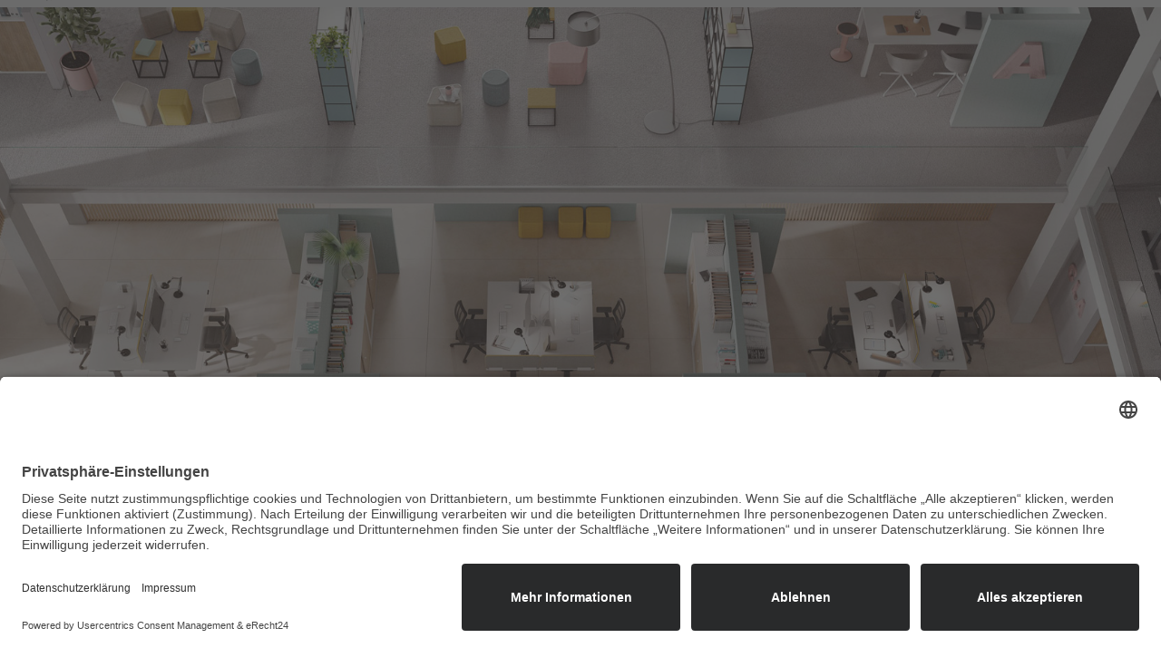

--- FILE ---
content_type: text/html; charset=UTF-8
request_url: https://www.raumdesign-feistauer.de/buerodesign
body_size: 20490
content:
<!doctype html>
<html lang="de">
<head>
	<meta charset="UTF-8">
	<meta name="viewport" content="width=device-width, initial-scale=1">
	<link rel="profile" href="https://gmpg.org/xfn/11">
	<meta name='robots' content='index, follow, max-image-preview:large, max-snippet:-1, max-video-preview:-1' />

	<!-- This site is optimized with the Yoast SEO plugin v26.8 - https://yoast.com/product/yoast-seo-wordpress/ -->
	<title>Büro- &amp; Objektdesign - Raumdesign Feistauer - Wangen im Allgäu</title>
	<meta name="description" content="Perfekt abgestimmt auf Ihre Vision. Und auf die Ansprüche und Bedürfnisse Ihrer Teams. Arbeitswelt neu denken." />
	<link rel="canonical" href="https://www.raumdesign-feistauer.de/buerodesign" />
	<meta property="og:locale" content="de_DE" />
	<meta property="og:type" content="article" />
	<meta property="og:title" content="Büro- &amp; Objektdesign - Raumdesign Feistauer - Wangen im Allgäu" />
	<meta property="og:description" content="Perfekt abgestimmt auf Ihre Vision. Und auf die Ansprüche und Bedürfnisse Ihrer Teams. Arbeitswelt neu denken." />
	<meta property="og:url" content="https://www.raumdesign-feistauer.de/buerodesign" />
	<meta property="og:site_name" content="Raumdesign Feistauer - Wangen im Allgäu" />
	<meta property="article:publisher" content="https://www.facebook.com/michael.feistauer.77" />
	<meta property="article:modified_time" content="2025-08-28T09:45:46+00:00" />
	<meta property="og:image" content="https://www.raumdesign-feistauer.de/wp-content/uploads/2023/01/header_buero.jpg" />
	<meta property="og:image:width" content="1920" />
	<meta property="og:image:height" content="750" />
	<meta property="og:image:type" content="image/jpeg" />
	<meta name="twitter:card" content="summary_large_image" />
	<meta name="twitter:label1" content="Geschätzte Lesezeit" />
	<meta name="twitter:data1" content="4 Minuten" />
	<script type="application/ld+json" class="yoast-schema-graph">{"@context":"https://schema.org","@graph":[{"@type":"WebPage","@id":"https://www.raumdesign-feistauer.de/buerodesign","url":"https://www.raumdesign-feistauer.de/buerodesign","name":"Büro- & Objektdesign - Raumdesign Feistauer - Wangen im Allgäu","isPartOf":{"@id":"https://www.raumdesign-feistauer.de/#website"},"primaryImageOfPage":{"@id":"https://www.raumdesign-feistauer.de/buerodesign#primaryimage"},"image":{"@id":"https://www.raumdesign-feistauer.de/buerodesign#primaryimage"},"thumbnailUrl":"https://www.raumdesign-feistauer.de/wp-content/uploads/2023/01/header_buero.jpg","datePublished":"2022-05-28T17:59:21+00:00","dateModified":"2025-08-28T09:45:46+00:00","description":"Perfekt abgestimmt auf Ihre Vision. Und auf die Ansprüche und Bedürfnisse Ihrer Teams. Arbeitswelt neu denken.","breadcrumb":{"@id":"https://www.raumdesign-feistauer.de/buerodesign#breadcrumb"},"inLanguage":"de","potentialAction":[{"@type":"ReadAction","target":["https://www.raumdesign-feistauer.de/buerodesign"]}]},{"@type":"ImageObject","inLanguage":"de","@id":"https://www.raumdesign-feistauer.de/buerodesign#primaryimage","url":"https://www.raumdesign-feistauer.de/wp-content/uploads/2023/01/header_buero.jpg","contentUrl":"https://www.raumdesign-feistauer.de/wp-content/uploads/2023/01/header_buero.jpg","width":1920,"height":750},{"@type":"BreadcrumbList","@id":"https://www.raumdesign-feistauer.de/buerodesign#breadcrumb","itemListElement":[{"@type":"ListItem","position":1,"name":"Startseite","item":"https://www.raumdesign-feistauer.de/"},{"@type":"ListItem","position":2,"name":"Büro- &#038; Objektdesign"}]},{"@type":"WebSite","@id":"https://www.raumdesign-feistauer.de/#website","url":"https://www.raumdesign-feistauer.de/","name":"Raumdesign Feistauer - Wangen im Allgäu","description":"","publisher":{"@id":"https://www.raumdesign-feistauer.de/#organization"},"potentialAction":[{"@type":"SearchAction","target":{"@type":"EntryPoint","urlTemplate":"https://www.raumdesign-feistauer.de/?s={search_term_string}"},"query-input":{"@type":"PropertyValueSpecification","valueRequired":true,"valueName":"search_term_string"}}],"inLanguage":"de"},{"@type":"Organization","@id":"https://www.raumdesign-feistauer.de/#organization","name":"Raumdesign Feistauer","url":"https://www.raumdesign-feistauer.de/","logo":{"@type":"ImageObject","inLanguage":"de","@id":"https://www.raumdesign-feistauer.de/#/schema/logo/image/","url":"https://www.raumdesign-feistauer.de/wp-content/uploads/2022/05/BDF_Icon_rot-mit-Schriftzug.png","contentUrl":"https://www.raumdesign-feistauer.de/wp-content/uploads/2022/05/BDF_Icon_rot-mit-Schriftzug.png","width":1004,"height":650,"caption":"Raumdesign Feistauer"},"image":{"@id":"https://www.raumdesign-feistauer.de/#/schema/logo/image/"},"sameAs":["https://www.facebook.com/michael.feistauer.77","https://www.instagram.com/raumdesign_feistauer/"]}]}</script>
	<!-- / Yoast SEO plugin. -->


<link rel='dns-prefetch' href='//www.raumdesign-feistauer.de' />
<link rel="alternate" type="application/rss+xml" title="Raumdesign Feistauer - Wangen im Allgäu &raquo; Feed" href="https://www.raumdesign-feistauer.de/feed" />
<link rel="alternate" type="application/rss+xml" title="Raumdesign Feistauer - Wangen im Allgäu &raquo; Kommentar-Feed" href="https://www.raumdesign-feistauer.de/comments/feed" />
<link rel="alternate" type="application/rss+xml" title="Raumdesign Feistauer - Wangen im Allgäu &raquo; Kommentar-Feed zu Büro- &#038; Objektdesign" href="https://www.raumdesign-feistauer.de/buerodesign/feed" />
<link rel="alternate" title="oEmbed (JSON)" type="application/json+oembed" href="https://www.raumdesign-feistauer.de/wp-json/oembed/1.0/embed?url=https%3A%2F%2Fwww.raumdesign-feistauer.de%2Fbuerodesign" />
<link rel="alternate" title="oEmbed (XML)" type="text/xml+oembed" href="https://www.raumdesign-feistauer.de/wp-json/oembed/1.0/embed?url=https%3A%2F%2Fwww.raumdesign-feistauer.de%2Fbuerodesign&#038;format=xml" />
	<script id="usercentrics-cmp"
			async
			data-eu-mode="true"
			data-settings-id="-pjXXFvecM5KE0"
			src="https://app.eu.usercentrics.eu/browser-ui/latest/loader.js">
	</script>
	<style id='wp-img-auto-sizes-contain-inline-css'>
img:is([sizes=auto i],[sizes^="auto," i]){contain-intrinsic-size:3000px 1500px}
/*# sourceURL=wp-img-auto-sizes-contain-inline-css */
</style>
<link rel='stylesheet' id='wpacu-combined-css-head-1' href='https://www.raumdesign-feistauer.de/wp-content/cache/asset-cleanup/css/head-e34eada9eff5c898d7b38ce307c805abb7dd1881.css' type='text/css' media='all' />
<style id='wp-emoji-styles-inline-css'>

	img.wp-smiley, img.emoji {
		display: inline !important;
		border: none !important;
		box-shadow: none !important;
		height: 1em !important;
		width: 1em !important;
		margin: 0 0.07em !important;
		vertical-align: -0.1em !important;
		background: none !important;
		padding: 0 !important;
	}
/*# sourceURL=wp-emoji-styles-inline-css */
</style>
<style id='global-styles-inline-css'>
:root{--wp--preset--aspect-ratio--square: 1;--wp--preset--aspect-ratio--4-3: 4/3;--wp--preset--aspect-ratio--3-4: 3/4;--wp--preset--aspect-ratio--3-2: 3/2;--wp--preset--aspect-ratio--2-3: 2/3;--wp--preset--aspect-ratio--16-9: 16/9;--wp--preset--aspect-ratio--9-16: 9/16;--wp--preset--color--black: #000000;--wp--preset--color--cyan-bluish-gray: #abb8c3;--wp--preset--color--white: #ffffff;--wp--preset--color--pale-pink: #f78da7;--wp--preset--color--vivid-red: #cf2e2e;--wp--preset--color--luminous-vivid-orange: #ff6900;--wp--preset--color--luminous-vivid-amber: #fcb900;--wp--preset--color--light-green-cyan: #7bdcb5;--wp--preset--color--vivid-green-cyan: #00d084;--wp--preset--color--pale-cyan-blue: #8ed1fc;--wp--preset--color--vivid-cyan-blue: #0693e3;--wp--preset--color--vivid-purple: #9b51e0;--wp--preset--gradient--vivid-cyan-blue-to-vivid-purple: linear-gradient(135deg,rgb(6,147,227) 0%,rgb(155,81,224) 100%);--wp--preset--gradient--light-green-cyan-to-vivid-green-cyan: linear-gradient(135deg,rgb(122,220,180) 0%,rgb(0,208,130) 100%);--wp--preset--gradient--luminous-vivid-amber-to-luminous-vivid-orange: linear-gradient(135deg,rgb(252,185,0) 0%,rgb(255,105,0) 100%);--wp--preset--gradient--luminous-vivid-orange-to-vivid-red: linear-gradient(135deg,rgb(255,105,0) 0%,rgb(207,46,46) 100%);--wp--preset--gradient--very-light-gray-to-cyan-bluish-gray: linear-gradient(135deg,rgb(238,238,238) 0%,rgb(169,184,195) 100%);--wp--preset--gradient--cool-to-warm-spectrum: linear-gradient(135deg,rgb(74,234,220) 0%,rgb(151,120,209) 20%,rgb(207,42,186) 40%,rgb(238,44,130) 60%,rgb(251,105,98) 80%,rgb(254,248,76) 100%);--wp--preset--gradient--blush-light-purple: linear-gradient(135deg,rgb(255,206,236) 0%,rgb(152,150,240) 100%);--wp--preset--gradient--blush-bordeaux: linear-gradient(135deg,rgb(254,205,165) 0%,rgb(254,45,45) 50%,rgb(107,0,62) 100%);--wp--preset--gradient--luminous-dusk: linear-gradient(135deg,rgb(255,203,112) 0%,rgb(199,81,192) 50%,rgb(65,88,208) 100%);--wp--preset--gradient--pale-ocean: linear-gradient(135deg,rgb(255,245,203) 0%,rgb(182,227,212) 50%,rgb(51,167,181) 100%);--wp--preset--gradient--electric-grass: linear-gradient(135deg,rgb(202,248,128) 0%,rgb(113,206,126) 100%);--wp--preset--gradient--midnight: linear-gradient(135deg,rgb(2,3,129) 0%,rgb(40,116,252) 100%);--wp--preset--font-size--small: 13px;--wp--preset--font-size--medium: 20px;--wp--preset--font-size--large: 36px;--wp--preset--font-size--x-large: 42px;--wp--preset--spacing--20: 0.44rem;--wp--preset--spacing--30: 0.67rem;--wp--preset--spacing--40: 1rem;--wp--preset--spacing--50: 1.5rem;--wp--preset--spacing--60: 2.25rem;--wp--preset--spacing--70: 3.38rem;--wp--preset--spacing--80: 5.06rem;--wp--preset--shadow--natural: 6px 6px 9px rgba(0, 0, 0, 0.2);--wp--preset--shadow--deep: 12px 12px 50px rgba(0, 0, 0, 0.4);--wp--preset--shadow--sharp: 6px 6px 0px rgba(0, 0, 0, 0.2);--wp--preset--shadow--outlined: 6px 6px 0px -3px rgb(255, 255, 255), 6px 6px rgb(0, 0, 0);--wp--preset--shadow--crisp: 6px 6px 0px rgb(0, 0, 0);}:root { --wp--style--global--content-size: 800px;--wp--style--global--wide-size: 1200px; }:where(body) { margin: 0; }.wp-site-blocks > .alignleft { float: left; margin-right: 2em; }.wp-site-blocks > .alignright { float: right; margin-left: 2em; }.wp-site-blocks > .aligncenter { justify-content: center; margin-left: auto; margin-right: auto; }:where(.wp-site-blocks) > * { margin-block-start: 24px; margin-block-end: 0; }:where(.wp-site-blocks) > :first-child { margin-block-start: 0; }:where(.wp-site-blocks) > :last-child { margin-block-end: 0; }:root { --wp--style--block-gap: 24px; }:root :where(.is-layout-flow) > :first-child{margin-block-start: 0;}:root :where(.is-layout-flow) > :last-child{margin-block-end: 0;}:root :where(.is-layout-flow) > *{margin-block-start: 24px;margin-block-end: 0;}:root :where(.is-layout-constrained) > :first-child{margin-block-start: 0;}:root :where(.is-layout-constrained) > :last-child{margin-block-end: 0;}:root :where(.is-layout-constrained) > *{margin-block-start: 24px;margin-block-end: 0;}:root :where(.is-layout-flex){gap: 24px;}:root :where(.is-layout-grid){gap: 24px;}.is-layout-flow > .alignleft{float: left;margin-inline-start: 0;margin-inline-end: 2em;}.is-layout-flow > .alignright{float: right;margin-inline-start: 2em;margin-inline-end: 0;}.is-layout-flow > .aligncenter{margin-left: auto !important;margin-right: auto !important;}.is-layout-constrained > .alignleft{float: left;margin-inline-start: 0;margin-inline-end: 2em;}.is-layout-constrained > .alignright{float: right;margin-inline-start: 2em;margin-inline-end: 0;}.is-layout-constrained > .aligncenter{margin-left: auto !important;margin-right: auto !important;}.is-layout-constrained > :where(:not(.alignleft):not(.alignright):not(.alignfull)){max-width: var(--wp--style--global--content-size);margin-left: auto !important;margin-right: auto !important;}.is-layout-constrained > .alignwide{max-width: var(--wp--style--global--wide-size);}body .is-layout-flex{display: flex;}.is-layout-flex{flex-wrap: wrap;align-items: center;}.is-layout-flex > :is(*, div){margin: 0;}body .is-layout-grid{display: grid;}.is-layout-grid > :is(*, div){margin: 0;}body{padding-top: 0px;padding-right: 0px;padding-bottom: 0px;padding-left: 0px;}a:where(:not(.wp-element-button)){text-decoration: underline;}:root :where(.wp-element-button, .wp-block-button__link){background-color: #32373c;border-width: 0;color: #fff;font-family: inherit;font-size: inherit;font-style: inherit;font-weight: inherit;letter-spacing: inherit;line-height: inherit;padding-top: calc(0.667em + 2px);padding-right: calc(1.333em + 2px);padding-bottom: calc(0.667em + 2px);padding-left: calc(1.333em + 2px);text-decoration: none;text-transform: inherit;}.has-black-color{color: var(--wp--preset--color--black) !important;}.has-cyan-bluish-gray-color{color: var(--wp--preset--color--cyan-bluish-gray) !important;}.has-white-color{color: var(--wp--preset--color--white) !important;}.has-pale-pink-color{color: var(--wp--preset--color--pale-pink) !important;}.has-vivid-red-color{color: var(--wp--preset--color--vivid-red) !important;}.has-luminous-vivid-orange-color{color: var(--wp--preset--color--luminous-vivid-orange) !important;}.has-luminous-vivid-amber-color{color: var(--wp--preset--color--luminous-vivid-amber) !important;}.has-light-green-cyan-color{color: var(--wp--preset--color--light-green-cyan) !important;}.has-vivid-green-cyan-color{color: var(--wp--preset--color--vivid-green-cyan) !important;}.has-pale-cyan-blue-color{color: var(--wp--preset--color--pale-cyan-blue) !important;}.has-vivid-cyan-blue-color{color: var(--wp--preset--color--vivid-cyan-blue) !important;}.has-vivid-purple-color{color: var(--wp--preset--color--vivid-purple) !important;}.has-black-background-color{background-color: var(--wp--preset--color--black) !important;}.has-cyan-bluish-gray-background-color{background-color: var(--wp--preset--color--cyan-bluish-gray) !important;}.has-white-background-color{background-color: var(--wp--preset--color--white) !important;}.has-pale-pink-background-color{background-color: var(--wp--preset--color--pale-pink) !important;}.has-vivid-red-background-color{background-color: var(--wp--preset--color--vivid-red) !important;}.has-luminous-vivid-orange-background-color{background-color: var(--wp--preset--color--luminous-vivid-orange) !important;}.has-luminous-vivid-amber-background-color{background-color: var(--wp--preset--color--luminous-vivid-amber) !important;}.has-light-green-cyan-background-color{background-color: var(--wp--preset--color--light-green-cyan) !important;}.has-vivid-green-cyan-background-color{background-color: var(--wp--preset--color--vivid-green-cyan) !important;}.has-pale-cyan-blue-background-color{background-color: var(--wp--preset--color--pale-cyan-blue) !important;}.has-vivid-cyan-blue-background-color{background-color: var(--wp--preset--color--vivid-cyan-blue) !important;}.has-vivid-purple-background-color{background-color: var(--wp--preset--color--vivid-purple) !important;}.has-black-border-color{border-color: var(--wp--preset--color--black) !important;}.has-cyan-bluish-gray-border-color{border-color: var(--wp--preset--color--cyan-bluish-gray) !important;}.has-white-border-color{border-color: var(--wp--preset--color--white) !important;}.has-pale-pink-border-color{border-color: var(--wp--preset--color--pale-pink) !important;}.has-vivid-red-border-color{border-color: var(--wp--preset--color--vivid-red) !important;}.has-luminous-vivid-orange-border-color{border-color: var(--wp--preset--color--luminous-vivid-orange) !important;}.has-luminous-vivid-amber-border-color{border-color: var(--wp--preset--color--luminous-vivid-amber) !important;}.has-light-green-cyan-border-color{border-color: var(--wp--preset--color--light-green-cyan) !important;}.has-vivid-green-cyan-border-color{border-color: var(--wp--preset--color--vivid-green-cyan) !important;}.has-pale-cyan-blue-border-color{border-color: var(--wp--preset--color--pale-cyan-blue) !important;}.has-vivid-cyan-blue-border-color{border-color: var(--wp--preset--color--vivid-cyan-blue) !important;}.has-vivid-purple-border-color{border-color: var(--wp--preset--color--vivid-purple) !important;}.has-vivid-cyan-blue-to-vivid-purple-gradient-background{background: var(--wp--preset--gradient--vivid-cyan-blue-to-vivid-purple) !important;}.has-light-green-cyan-to-vivid-green-cyan-gradient-background{background: var(--wp--preset--gradient--light-green-cyan-to-vivid-green-cyan) !important;}.has-luminous-vivid-amber-to-luminous-vivid-orange-gradient-background{background: var(--wp--preset--gradient--luminous-vivid-amber-to-luminous-vivid-orange) !important;}.has-luminous-vivid-orange-to-vivid-red-gradient-background{background: var(--wp--preset--gradient--luminous-vivid-orange-to-vivid-red) !important;}.has-very-light-gray-to-cyan-bluish-gray-gradient-background{background: var(--wp--preset--gradient--very-light-gray-to-cyan-bluish-gray) !important;}.has-cool-to-warm-spectrum-gradient-background{background: var(--wp--preset--gradient--cool-to-warm-spectrum) !important;}.has-blush-light-purple-gradient-background{background: var(--wp--preset--gradient--blush-light-purple) !important;}.has-blush-bordeaux-gradient-background{background: var(--wp--preset--gradient--blush-bordeaux) !important;}.has-luminous-dusk-gradient-background{background: var(--wp--preset--gradient--luminous-dusk) !important;}.has-pale-ocean-gradient-background{background: var(--wp--preset--gradient--pale-ocean) !important;}.has-electric-grass-gradient-background{background: var(--wp--preset--gradient--electric-grass) !important;}.has-midnight-gradient-background{background: var(--wp--preset--gradient--midnight) !important;}.has-small-font-size{font-size: var(--wp--preset--font-size--small) !important;}.has-medium-font-size{font-size: var(--wp--preset--font-size--medium) !important;}.has-large-font-size{font-size: var(--wp--preset--font-size--large) !important;}.has-x-large-font-size{font-size: var(--wp--preset--font-size--x-large) !important;}
:root :where(.wp-block-pullquote){font-size: 1.5em;line-height: 1.6;}
/*# sourceURL=global-styles-inline-css */
</style>


























<script id='wpacu-combined-js-head-group-1' src='https://www.raumdesign-feistauer.de/wp-content/cache/asset-cleanup/js/head-12613d092f994a1d5c75d6f766f20c3ee4c2eb1c.js'></script><link rel="https://api.w.org/" href="https://www.raumdesign-feistauer.de/wp-json/" /><link rel="alternate" title="JSON" type="application/json" href="https://www.raumdesign-feistauer.de/wp-json/wp/v2/pages/101" /><link rel="EditURI" type="application/rsd+xml" title="RSD" href="https://www.raumdesign-feistauer.de/xmlrpc.php?rsd" />
<meta name="generator" content="WordPress 6.9" />
<link rel='shortlink' href='https://www.raumdesign-feistauer.de/?p=101' />
<link rel="icon" type="image/png" href="/wp-content/uploads/fbrfg/favicon-96x96.png" sizes="96x96" />
<link rel="icon" type="image/svg+xml" href="/wp-content/uploads/fbrfg/favicon.svg" />
<link rel="shortcut icon" href="/wp-content/uploads/fbrfg/favicon.ico" />
<link rel="apple-touch-icon" sizes="180x180" href="/wp-content/uploads/fbrfg/apple-touch-icon.png" />
<meta name="apple-mobile-web-app-title" content="Raumdesign Feistauer" />
<link rel="manifest" href="/wp-content/uploads/fbrfg/site.webmanifest" /><!-- Analytics by WP Statistics - https://wp-statistics.com -->
<meta name="generator" content="Elementor 3.34.2; features: additional_custom_breakpoints; settings: css_print_method-external, google_font-enabled, font_display-auto">
			<style>
				.e-con.e-parent:nth-of-type(n+4):not(.e-lazyloaded):not(.e-no-lazyload),
				.e-con.e-parent:nth-of-type(n+4):not(.e-lazyloaded):not(.e-no-lazyload) * {
					background-image: none !important;
				}
				@media screen and (max-height: 1024px) {
					.e-con.e-parent:nth-of-type(n+3):not(.e-lazyloaded):not(.e-no-lazyload),
					.e-con.e-parent:nth-of-type(n+3):not(.e-lazyloaded):not(.e-no-lazyload) * {
						background-image: none !important;
					}
				}
				@media screen and (max-height: 640px) {
					.e-con.e-parent:nth-of-type(n+2):not(.e-lazyloaded):not(.e-no-lazyload),
					.e-con.e-parent:nth-of-type(n+2):not(.e-lazyloaded):not(.e-no-lazyload) * {
						background-image: none !important;
					}
				}
			</style>
			<link rel="icon" href="https://www.raumdesign-feistauer.de/wp-content/uploads/2022/05/BDF_Icon_rot-mit-Schriftzug-150x150.png" sizes="32x32" />
<link rel="icon" href="https://www.raumdesign-feistauer.de/wp-content/uploads/2022/05/BDF_Icon_rot-mit-Schriftzug.png" sizes="192x192" />
<link rel="apple-touch-icon" href="https://www.raumdesign-feistauer.de/wp-content/uploads/2022/05/BDF_Icon_rot-mit-Schriftzug.png" />
<meta name="msapplication-TileImage" content="https://www.raumdesign-feistauer.de/wp-content/uploads/2022/05/BDF_Icon_rot-mit-Schriftzug.png" />
</head>
<body class="wp-singular page-template page-template-elementor_header_footer page page-id-101 page-parent wp-custom-logo wp-embed-responsive wp-theme-hello-elementor wp-child-theme-hello-theme-child-master hello-elementor-default elementor-default elementor-template-full-width elementor-kit-6 elementor-page elementor-page-101">


<a class="skip-link screen-reader-text" href="#content">Zum Inhalt springen</a>

		<header data-elementor-type="header" data-elementor-id="19" class="elementor elementor-19 elementor-location-header" data-elementor-post-type="elementor_library">
					<header class="elementor-section elementor-top-section elementor-element elementor-element-29fcdb15 elementor-section-content-middle elementor-section-height-min-height elementor-section-full_width elementor-section-height-default elementor-section-items-middle" data-id="29fcdb15" data-element_type="section" data-settings="{&quot;background_background&quot;:&quot;classic&quot;,&quot;sticky&quot;:&quot;top&quot;,&quot;sticky_on&quot;:[&quot;desktop&quot;,&quot;tablet&quot;,&quot;mobile&quot;],&quot;sticky_offset&quot;:0,&quot;sticky_effects_offset&quot;:0,&quot;sticky_anchor_link_offset&quot;:0}">
						<div class="elementor-container elementor-column-gap-no">
					<div class="elementor-column elementor-col-50 elementor-top-column elementor-element elementor-element-68d524b7" data-id="68d524b7" data-element_type="column">
			<div class="elementor-widget-wrap elementor-element-populated">
						<div class="elementor-element elementor-element-49049230 elementor-widget elementor-widget-theme-site-logo elementor-widget-image" data-id="49049230" data-element_type="widget" data-widget_type="theme-site-logo.default">
				<div class="elementor-widget-container">
											<a href="https://www.raumdesign-feistauer.de">
			<img width="119" height="102" src="https://www.raumdesign-feistauer.de/wp-content/uploads/2022/05/BDF_Icon_weiss_web_120x100-1.svg" class="attachment-full size-full wp-image-2220" alt="Raumdesign Feistauer" />				</a>
											</div>
				</div>
					</div>
		</div>
				<div class="elementor-column elementor-col-50 elementor-top-column elementor-element elementor-element-50409116" data-id="50409116" data-element_type="column">
			<div class="elementor-widget-wrap elementor-element-populated">
						<div class="elementor-element elementor-element-2d34254f elementor-nav-menu__align-end elementor-nav-menu--stretch elementor-nav-menu--dropdown-tablet elementor-nav-menu__text-align-aside elementor-nav-menu--toggle elementor-nav-menu--burger elementor-widget elementor-widget-nav-menu" data-id="2d34254f" data-element_type="widget" data-settings="{&quot;full_width&quot;:&quot;stretch&quot;,&quot;layout&quot;:&quot;horizontal&quot;,&quot;submenu_icon&quot;:{&quot;value&quot;:&quot;&lt;i class=\&quot;fas fa-caret-down\&quot; aria-hidden=\&quot;true\&quot;&gt;&lt;\/i&gt;&quot;,&quot;library&quot;:&quot;fa-solid&quot;},&quot;toggle&quot;:&quot;burger&quot;}" data-widget_type="nav-menu.default">
				<div class="elementor-widget-container">
								<nav aria-label="Menü" class="elementor-nav-menu--main elementor-nav-menu__container elementor-nav-menu--layout-horizontal e--pointer-text e--animation-grow">
				<ul id="menu-1-2d34254f" class="elementor-nav-menu"><li class="menu-item menu-item-type-post_type menu-item-object-page current-menu-item page_item page-item-101 current_page_item current-menu-ancestor current-menu-parent current_page_parent current_page_ancestor menu-item-has-children menu-item-107"><a href="https://www.raumdesign-feistauer.de/buerodesign" aria-current="page" class="elementor-item elementor-item-active">Büro- &#038; Objektdesign</a>
<ul class="sub-menu elementor-nav-menu--dropdown">
	<li class="menu-item menu-item-type-post_type menu-item-object-page menu-item-has-children menu-item-293"><a href="https://www.raumdesign-feistauer.de/buerodesign/produkte" class="elementor-sub-item">Produktsparten</a>
	<ul class="sub-menu elementor-nav-menu--dropdown">
		<li class="menu-item menu-item-type-post_type menu-item-object-page menu-item-294"><a href="https://www.raumdesign-feistauer.de/buerodesign/produkte/akustik" class="elementor-sub-item">Akustik</a></li>
		<li class="menu-item menu-item-type-post_type menu-item-object-page menu-item-769"><a href="https://www.raumdesign-feistauer.de/buerodesign/produkte/archivierungssysteme" class="elementor-sub-item">Archivierungssysteme</a></li>
		<li class="menu-item menu-item-type-post_type menu-item-object-page menu-item-768"><a href="https://www.raumdesign-feistauer.de/buerodesign/produkte/blendschutz" class="elementor-sub-item">Blendschutz</a></li>
		<li class="menu-item menu-item-type-post_type menu-item-object-page menu-item-988"><a href="https://www.raumdesign-feistauer.de/buerodesign/produkte/buerowelten" class="elementor-sub-item">Bürowelten</a></li>
		<li class="menu-item menu-item-type-post_type menu-item-object-page menu-item-767"><a href="https://www.raumdesign-feistauer.de/buerodesign/produkte/designklassiker" class="elementor-sub-item">Design-Klassiker</a></li>
		<li class="menu-item menu-item-type-post_type menu-item-object-page menu-item-766"><a href="https://www.raumdesign-feistauer.de/buerodesign/produkte/empfangsbereich" class="elementor-sub-item">Empfangsbereich</a></li>
		<li class="menu-item menu-item-type-post_type menu-item-object-page menu-item-765"><a href="https://www.raumdesign-feistauer.de/buerodesign/produkte/gastronomie-hotelerie" class="elementor-sub-item">Gastronomie/Hotellerie</a></li>
		<li class="menu-item menu-item-type-post_type menu-item-object-page menu-item-982"><a href="https://www.raumdesign-feistauer.de/buerodesign/produkte/homeoffice" class="elementor-sub-item">Homeoffice</a></li>
		<li class="menu-item menu-item-type-post_type menu-item-object-page menu-item-764"><a href="https://www.raumdesign-feistauer.de/buerodesign/produkte/innenausbau" class="elementor-sub-item">Innenausbau</a></li>
		<li class="menu-item menu-item-type-post_type menu-item-object-page menu-item-763"><a href="https://www.raumdesign-feistauer.de/buerodesign/produkte/kaffeelounge-kantine" class="elementor-sub-item">Kaffeelounge / Kantine</a></li>
		<li class="menu-item menu-item-type-post_type menu-item-object-page menu-item-762"><a href="https://www.raumdesign-feistauer.de/buerodesign/produkte/konferenzbereich-medientechnik" class="elementor-sub-item">Konferenzbereich/Medientechnik</a></li>
		<li class="menu-item menu-item-type-post_type menu-item-object-page menu-item-761"><a href="https://www.raumdesign-feistauer.de/buerodesign/produkte/kreativbereich" class="elementor-sub-item">Kreativbereich</a></li>
		<li class="menu-item menu-item-type-post_type menu-item-object-page menu-item-981"><a href="https://www.raumdesign-feistauer.de/buerodesign/produkte/kuechen" class="elementor-sub-item">Küchen</a></li>
		<li class="menu-item menu-item-type-post_type menu-item-object-page menu-item-760"><a href="https://www.raumdesign-feistauer.de/buerodesign/produkte/lichtloesungen" class="elementor-sub-item">Lichtlösungen</a></li>
		<li class="menu-item menu-item-type-post_type menu-item-object-page menu-item-759"><a href="https://www.raumdesign-feistauer.de/buerodesign/produkte/meetingpoints" class="elementor-sub-item">Meeting Points</a></li>
		<li class="menu-item menu-item-type-post_type menu-item-object-page menu-item-758"><a href="https://www.raumdesign-feistauer.de/buerodesign/produkte/mobile-faltwaende" class="elementor-sub-item">Mobile Faltwände</a></li>
		<li class="menu-item menu-item-type-post_type menu-item-object-page menu-item-980"><a href="https://www.raumdesign-feistauer.de/buerodesign/produkte/orthopaedische-moebel" class="elementor-sub-item">Orthopädische Möbel</a></li>
		<li class="menu-item menu-item-type-post_type menu-item-object-page menu-item-989"><a href="https://www.raumdesign-feistauer.de/buerodesign/produkte/outdoor" class="elementor-sub-item">Outdoor</a></li>
		<li class="menu-item menu-item-type-post_type menu-item-object-page menu-item-990"><a href="https://www.raumdesign-feistauer.de/buerodesign/produkte/produktion-werkstatt-esd-lagertechnik" class="elementor-sub-item">Produktion / Werkstatt / ESD / Lagertechnik</a></li>
		<li class="menu-item menu-item-type-post_type menu-item-object-page menu-item-987"><a href="https://www.raumdesign-feistauer.de/buerodesign/produkte/schreinerloesungen" class="elementor-sub-item">Schreinerlösungen</a></li>
		<li class="menu-item menu-item-type-post_type menu-item-object-page menu-item-979"><a href="https://www.raumdesign-feistauer.de/buerodesign/produkte/schule-kindergarten" class="elementor-sub-item">Schule / Kindergarten</a></li>
		<li class="menu-item menu-item-type-post_type menu-item-object-page menu-item-978"><a href="https://www.raumdesign-feistauer.de/buerodesign/produkte/sozialraeume" class="elementor-sub-item">Sozialräume</a></li>
		<li class="menu-item menu-item-type-post_type menu-item-object-page menu-item-977"><a href="https://www.raumdesign-feistauer.de/buerodesign/produkte/systemtrennwaende-raumeinteilung" class="elementor-sub-item">Systemtrennwände / Raumeinteilung</a></li>
		<li class="menu-item menu-item-type-post_type menu-item-object-page menu-item-976"><a href="https://www.raumdesign-feistauer.de/buerodesign/produkte/wohnmoebel" class="elementor-sub-item">Wohnmöbel</a></li>
		<li class="menu-item menu-item-type-post_type menu-item-object-page menu-item-975"><a href="https://www.raumdesign-feistauer.de/buerodesign/produkte/zubehoer-accessoires" class="elementor-sub-item">Zubehör / Accessoires</a></li>
	</ul>
</li>
	<li class="menu-item menu-item-type-custom menu-item-object-custom current-menu-item menu-item-2525"><a href="/buerodesign#lichtkonzept" aria-current="page" class="elementor-sub-item elementor-item-anchor">Lichtkonzept</a></li>
	<li class="menu-item menu-item-type-custom menu-item-object-custom current-menu-item menu-item-2526"><a href="/buerodesign#raumakustik" aria-current="page" class="elementor-sub-item elementor-item-anchor">Raumakustik</a></li>
	<li class="menu-item menu-item-type-custom menu-item-object-custom current-menu-item menu-item-2527"><a href="/buerodesign#ergonomie" aria-current="page" class="elementor-sub-item elementor-item-anchor">Gesundheitsmanagement</a></li>
</ul>
</li>
<li class="menu-item menu-item-type-post_type menu-item-object-page menu-item-has-children menu-item-1047"><a href="https://www.raumdesign-feistauer.de/wohndesign" class="elementor-item">Wohndesign</a>
<ul class="sub-menu elementor-nav-menu--dropdown">
	<li class="menu-item menu-item-type-custom menu-item-object-custom menu-item-1938"><a href="/wohndesign/#stilberatung" class="elementor-sub-item elementor-item-anchor">Stilberatung für Wohndesign</a></li>
	<li class="menu-item menu-item-type-custom menu-item-object-custom menu-item-1945"><a href="/wohndesign/#inneneinrichtung" class="elementor-sub-item elementor-item-anchor">Inneneinrichtung mit Lichtgestaltung &#038; Raumakustik</a></li>
	<li class="menu-item menu-item-type-custom menu-item-object-custom menu-item-1946"><a href="/wohndesign/#raumausstattung" class="elementor-sub-item elementor-item-anchor">Textil- &#038; Farbberatung</a></li>
</ul>
</li>
<li class="menu-item menu-item-type-post_type menu-item-object-page menu-item-has-children menu-item-2568"><a href="https://www.raumdesign-feistauer.de/hotelgastronomie" class="elementor-item">Hotel &#038; Gastronomie</a>
<ul class="sub-menu elementor-nav-menu--dropdown">
	<li class="menu-item menu-item-type-custom menu-item-object-custom menu-item-2611"><a href="/hotelgastronomie/#hotel" class="elementor-sub-item elementor-item-anchor">Hotel</a></li>
	<li class="menu-item menu-item-type-custom menu-item-object-custom menu-item-2612"><a href="/hotelgastronomie/#gastro" class="elementor-sub-item elementor-item-anchor">Gastronomie</a></li>
</ul>
</li>
<li class="menu-item menu-item-type-post_type menu-item-object-page menu-item-has-children menu-item-2455"><a href="https://www.raumdesign-feistauer.de/praxisdesign" class="elementor-item">Praxisdesign</a>
<ul class="sub-menu elementor-nav-menu--dropdown">
	<li class="menu-item menu-item-type-custom menu-item-object-custom menu-item-2456"><a href="/praxisdesign/#Empfang/Warten" class="elementor-sub-item elementor-item-anchor">Empfang &#038; Warten</a></li>
	<li class="menu-item menu-item-type-custom menu-item-object-custom menu-item-2466"><a href="/praxisdesign/#Behandlung" class="elementor-sub-item elementor-item-anchor">Behandlung</a></li>
	<li class="menu-item menu-item-type-custom menu-item-object-custom menu-item-2467"><a href="/praxisdesign/#Hygiene" class="elementor-sub-item elementor-item-anchor">Funktionsraum, Labor &#038; Hygiene</a></li>
</ul>
</li>
<li class="menu-item menu-item-type-custom menu-item-object-custom menu-item-has-children menu-item-3391"><a class="elementor-item">Über uns</a>
<ul class="sub-menu elementor-nav-menu--dropdown">
	<li class="menu-item menu-item-type-post_type menu-item-object-page menu-item-3468"><a href="https://www.raumdesign-feistauer.de/historie" class="elementor-sub-item">Historie</a></li>
	<li class="menu-item menu-item-type-post_type menu-item-object-page menu-item-288"><a href="https://www.raumdesign-feistauer.de/buerodesign/konzept" class="elementor-sub-item">Konzept</a></li>
	<li class="menu-item menu-item-type-post_type menu-item-object-page menu-item-3266"><a href="https://www.raumdesign-feistauer.de/das-team" class="elementor-sub-item">Das Team</a></li>
	<li class="menu-item menu-item-type-post_type menu-item-object-page menu-item-1072"><a href="https://www.raumdesign-feistauer.de/kontakt" class="elementor-sub-item">Kontakt</a></li>
	<li class="menu-item menu-item-type-post_type menu-item-object-page menu-item-2067"><a href="https://www.raumdesign-feistauer.de/buerodesign/referenzen" class="elementor-sub-item">Referenzen</a></li>
	<li class="menu-item menu-item-type-post_type menu-item-object-page menu-item-1107"><a href="https://www.raumdesign-feistauer.de/buerodesign/karriere" class="elementor-sub-item">Karriere</a></li>
	<li class="menu-item menu-item-type-post_type menu-item-object-page menu-item-4340"><a href="https://www.raumdesign-feistauer.de/haendler" class="elementor-sub-item">Hersteller</a></li>
	<li class="menu-item menu-item-type-post_type menu-item-object-page menu-item-1108"><a href="https://www.raumdesign-feistauer.de/buerodesign/nachhaltigkeit" class="elementor-sub-item">Nachhaltigkeit</a></li>
	<li class="menu-item menu-item-type-post_type menu-item-object-page menu-item-3443"><a href="https://www.raumdesign-feistauer.de/downloads" class="elementor-sub-item">Downloads</a></li>
</ul>
</li>
<li class="menu-item menu-item-type-custom menu-item-object-custom menu-item-has-children menu-item-3506"><a class="elementor-item">USM</a>
<ul class="sub-menu elementor-nav-menu--dropdown">
	<li class="menu-item menu-item-type-custom menu-item-object-custom menu-item-1646"><a target="_blank" href="https://shops.usm.com/de-de/shop/" class="elementor-sub-item">USM Shop</a></li>
	<li class="menu-item menu-item-type-custom menu-item-object-custom menu-item-1645"><a target="_blank" href="https://shops.usm.com/de-de/shop-konfigurator/konfigurator/?configurator" class="elementor-sub-item">USM Konfigurator</a></li>
</ul>
</li>
</ul>			</nav>
					<div class="elementor-menu-toggle" role="button" tabindex="0" aria-label="Menü Umschalter" aria-expanded="false">
			<i aria-hidden="true" role="presentation" class="elementor-menu-toggle__icon--open eicon-menu-bar"></i><i aria-hidden="true" role="presentation" class="elementor-menu-toggle__icon--close eicon-close"></i>		</div>
					<nav class="elementor-nav-menu--dropdown elementor-nav-menu__container" aria-hidden="true">
				<ul id="menu-2-2d34254f" class="elementor-nav-menu"><li class="menu-item menu-item-type-post_type menu-item-object-page current-menu-item page_item page-item-101 current_page_item current-menu-ancestor current-menu-parent current_page_parent current_page_ancestor menu-item-has-children menu-item-107"><a href="https://www.raumdesign-feistauer.de/buerodesign" aria-current="page" class="elementor-item elementor-item-active" tabindex="-1">Büro- &#038; Objektdesign</a>
<ul class="sub-menu elementor-nav-menu--dropdown">
	<li class="menu-item menu-item-type-post_type menu-item-object-page menu-item-has-children menu-item-293"><a href="https://www.raumdesign-feistauer.de/buerodesign/produkte" class="elementor-sub-item" tabindex="-1">Produktsparten</a>
	<ul class="sub-menu elementor-nav-menu--dropdown">
		<li class="menu-item menu-item-type-post_type menu-item-object-page menu-item-294"><a href="https://www.raumdesign-feistauer.de/buerodesign/produkte/akustik" class="elementor-sub-item" tabindex="-1">Akustik</a></li>
		<li class="menu-item menu-item-type-post_type menu-item-object-page menu-item-769"><a href="https://www.raumdesign-feistauer.de/buerodesign/produkte/archivierungssysteme" class="elementor-sub-item" tabindex="-1">Archivierungssysteme</a></li>
		<li class="menu-item menu-item-type-post_type menu-item-object-page menu-item-768"><a href="https://www.raumdesign-feistauer.de/buerodesign/produkte/blendschutz" class="elementor-sub-item" tabindex="-1">Blendschutz</a></li>
		<li class="menu-item menu-item-type-post_type menu-item-object-page menu-item-988"><a href="https://www.raumdesign-feistauer.de/buerodesign/produkte/buerowelten" class="elementor-sub-item" tabindex="-1">Bürowelten</a></li>
		<li class="menu-item menu-item-type-post_type menu-item-object-page menu-item-767"><a href="https://www.raumdesign-feistauer.de/buerodesign/produkte/designklassiker" class="elementor-sub-item" tabindex="-1">Design-Klassiker</a></li>
		<li class="menu-item menu-item-type-post_type menu-item-object-page menu-item-766"><a href="https://www.raumdesign-feistauer.de/buerodesign/produkte/empfangsbereich" class="elementor-sub-item" tabindex="-1">Empfangsbereich</a></li>
		<li class="menu-item menu-item-type-post_type menu-item-object-page menu-item-765"><a href="https://www.raumdesign-feistauer.de/buerodesign/produkte/gastronomie-hotelerie" class="elementor-sub-item" tabindex="-1">Gastronomie/Hotellerie</a></li>
		<li class="menu-item menu-item-type-post_type menu-item-object-page menu-item-982"><a href="https://www.raumdesign-feistauer.de/buerodesign/produkte/homeoffice" class="elementor-sub-item" tabindex="-1">Homeoffice</a></li>
		<li class="menu-item menu-item-type-post_type menu-item-object-page menu-item-764"><a href="https://www.raumdesign-feistauer.de/buerodesign/produkte/innenausbau" class="elementor-sub-item" tabindex="-1">Innenausbau</a></li>
		<li class="menu-item menu-item-type-post_type menu-item-object-page menu-item-763"><a href="https://www.raumdesign-feistauer.de/buerodesign/produkte/kaffeelounge-kantine" class="elementor-sub-item" tabindex="-1">Kaffeelounge / Kantine</a></li>
		<li class="menu-item menu-item-type-post_type menu-item-object-page menu-item-762"><a href="https://www.raumdesign-feistauer.de/buerodesign/produkte/konferenzbereich-medientechnik" class="elementor-sub-item" tabindex="-1">Konferenzbereich/Medientechnik</a></li>
		<li class="menu-item menu-item-type-post_type menu-item-object-page menu-item-761"><a href="https://www.raumdesign-feistauer.de/buerodesign/produkte/kreativbereich" class="elementor-sub-item" tabindex="-1">Kreativbereich</a></li>
		<li class="menu-item menu-item-type-post_type menu-item-object-page menu-item-981"><a href="https://www.raumdesign-feistauer.de/buerodesign/produkte/kuechen" class="elementor-sub-item" tabindex="-1">Küchen</a></li>
		<li class="menu-item menu-item-type-post_type menu-item-object-page menu-item-760"><a href="https://www.raumdesign-feistauer.de/buerodesign/produkte/lichtloesungen" class="elementor-sub-item" tabindex="-1">Lichtlösungen</a></li>
		<li class="menu-item menu-item-type-post_type menu-item-object-page menu-item-759"><a href="https://www.raumdesign-feistauer.de/buerodesign/produkte/meetingpoints" class="elementor-sub-item" tabindex="-1">Meeting Points</a></li>
		<li class="menu-item menu-item-type-post_type menu-item-object-page menu-item-758"><a href="https://www.raumdesign-feistauer.de/buerodesign/produkte/mobile-faltwaende" class="elementor-sub-item" tabindex="-1">Mobile Faltwände</a></li>
		<li class="menu-item menu-item-type-post_type menu-item-object-page menu-item-980"><a href="https://www.raumdesign-feistauer.de/buerodesign/produkte/orthopaedische-moebel" class="elementor-sub-item" tabindex="-1">Orthopädische Möbel</a></li>
		<li class="menu-item menu-item-type-post_type menu-item-object-page menu-item-989"><a href="https://www.raumdesign-feistauer.de/buerodesign/produkte/outdoor" class="elementor-sub-item" tabindex="-1">Outdoor</a></li>
		<li class="menu-item menu-item-type-post_type menu-item-object-page menu-item-990"><a href="https://www.raumdesign-feistauer.de/buerodesign/produkte/produktion-werkstatt-esd-lagertechnik" class="elementor-sub-item" tabindex="-1">Produktion / Werkstatt / ESD / Lagertechnik</a></li>
		<li class="menu-item menu-item-type-post_type menu-item-object-page menu-item-987"><a href="https://www.raumdesign-feistauer.de/buerodesign/produkte/schreinerloesungen" class="elementor-sub-item" tabindex="-1">Schreinerlösungen</a></li>
		<li class="menu-item menu-item-type-post_type menu-item-object-page menu-item-979"><a href="https://www.raumdesign-feistauer.de/buerodesign/produkte/schule-kindergarten" class="elementor-sub-item" tabindex="-1">Schule / Kindergarten</a></li>
		<li class="menu-item menu-item-type-post_type menu-item-object-page menu-item-978"><a href="https://www.raumdesign-feistauer.de/buerodesign/produkte/sozialraeume" class="elementor-sub-item" tabindex="-1">Sozialräume</a></li>
		<li class="menu-item menu-item-type-post_type menu-item-object-page menu-item-977"><a href="https://www.raumdesign-feistauer.de/buerodesign/produkte/systemtrennwaende-raumeinteilung" class="elementor-sub-item" tabindex="-1">Systemtrennwände / Raumeinteilung</a></li>
		<li class="menu-item menu-item-type-post_type menu-item-object-page menu-item-976"><a href="https://www.raumdesign-feistauer.de/buerodesign/produkte/wohnmoebel" class="elementor-sub-item" tabindex="-1">Wohnmöbel</a></li>
		<li class="menu-item menu-item-type-post_type menu-item-object-page menu-item-975"><a href="https://www.raumdesign-feistauer.de/buerodesign/produkte/zubehoer-accessoires" class="elementor-sub-item" tabindex="-1">Zubehör / Accessoires</a></li>
	</ul>
</li>
	<li class="menu-item menu-item-type-custom menu-item-object-custom current-menu-item menu-item-2525"><a href="/buerodesign#lichtkonzept" aria-current="page" class="elementor-sub-item elementor-item-anchor" tabindex="-1">Lichtkonzept</a></li>
	<li class="menu-item menu-item-type-custom menu-item-object-custom current-menu-item menu-item-2526"><a href="/buerodesign#raumakustik" aria-current="page" class="elementor-sub-item elementor-item-anchor" tabindex="-1">Raumakustik</a></li>
	<li class="menu-item menu-item-type-custom menu-item-object-custom current-menu-item menu-item-2527"><a href="/buerodesign#ergonomie" aria-current="page" class="elementor-sub-item elementor-item-anchor" tabindex="-1">Gesundheitsmanagement</a></li>
</ul>
</li>
<li class="menu-item menu-item-type-post_type menu-item-object-page menu-item-has-children menu-item-1047"><a href="https://www.raumdesign-feistauer.de/wohndesign" class="elementor-item" tabindex="-1">Wohndesign</a>
<ul class="sub-menu elementor-nav-menu--dropdown">
	<li class="menu-item menu-item-type-custom menu-item-object-custom menu-item-1938"><a href="/wohndesign/#stilberatung" class="elementor-sub-item elementor-item-anchor" tabindex="-1">Stilberatung für Wohndesign</a></li>
	<li class="menu-item menu-item-type-custom menu-item-object-custom menu-item-1945"><a href="/wohndesign/#inneneinrichtung" class="elementor-sub-item elementor-item-anchor" tabindex="-1">Inneneinrichtung mit Lichtgestaltung &#038; Raumakustik</a></li>
	<li class="menu-item menu-item-type-custom menu-item-object-custom menu-item-1946"><a href="/wohndesign/#raumausstattung" class="elementor-sub-item elementor-item-anchor" tabindex="-1">Textil- &#038; Farbberatung</a></li>
</ul>
</li>
<li class="menu-item menu-item-type-post_type menu-item-object-page menu-item-has-children menu-item-2568"><a href="https://www.raumdesign-feistauer.de/hotelgastronomie" class="elementor-item" tabindex="-1">Hotel &#038; Gastronomie</a>
<ul class="sub-menu elementor-nav-menu--dropdown">
	<li class="menu-item menu-item-type-custom menu-item-object-custom menu-item-2611"><a href="/hotelgastronomie/#hotel" class="elementor-sub-item elementor-item-anchor" tabindex="-1">Hotel</a></li>
	<li class="menu-item menu-item-type-custom menu-item-object-custom menu-item-2612"><a href="/hotelgastronomie/#gastro" class="elementor-sub-item elementor-item-anchor" tabindex="-1">Gastronomie</a></li>
</ul>
</li>
<li class="menu-item menu-item-type-post_type menu-item-object-page menu-item-has-children menu-item-2455"><a href="https://www.raumdesign-feistauer.de/praxisdesign" class="elementor-item" tabindex="-1">Praxisdesign</a>
<ul class="sub-menu elementor-nav-menu--dropdown">
	<li class="menu-item menu-item-type-custom menu-item-object-custom menu-item-2456"><a href="/praxisdesign/#Empfang/Warten" class="elementor-sub-item elementor-item-anchor" tabindex="-1">Empfang &#038; Warten</a></li>
	<li class="menu-item menu-item-type-custom menu-item-object-custom menu-item-2466"><a href="/praxisdesign/#Behandlung" class="elementor-sub-item elementor-item-anchor" tabindex="-1">Behandlung</a></li>
	<li class="menu-item menu-item-type-custom menu-item-object-custom menu-item-2467"><a href="/praxisdesign/#Hygiene" class="elementor-sub-item elementor-item-anchor" tabindex="-1">Funktionsraum, Labor &#038; Hygiene</a></li>
</ul>
</li>
<li class="menu-item menu-item-type-custom menu-item-object-custom menu-item-has-children menu-item-3391"><a class="elementor-item" tabindex="-1">Über uns</a>
<ul class="sub-menu elementor-nav-menu--dropdown">
	<li class="menu-item menu-item-type-post_type menu-item-object-page menu-item-3468"><a href="https://www.raumdesign-feistauer.de/historie" class="elementor-sub-item" tabindex="-1">Historie</a></li>
	<li class="menu-item menu-item-type-post_type menu-item-object-page menu-item-288"><a href="https://www.raumdesign-feistauer.de/buerodesign/konzept" class="elementor-sub-item" tabindex="-1">Konzept</a></li>
	<li class="menu-item menu-item-type-post_type menu-item-object-page menu-item-3266"><a href="https://www.raumdesign-feistauer.de/das-team" class="elementor-sub-item" tabindex="-1">Das Team</a></li>
	<li class="menu-item menu-item-type-post_type menu-item-object-page menu-item-1072"><a href="https://www.raumdesign-feistauer.de/kontakt" class="elementor-sub-item" tabindex="-1">Kontakt</a></li>
	<li class="menu-item menu-item-type-post_type menu-item-object-page menu-item-2067"><a href="https://www.raumdesign-feistauer.de/buerodesign/referenzen" class="elementor-sub-item" tabindex="-1">Referenzen</a></li>
	<li class="menu-item menu-item-type-post_type menu-item-object-page menu-item-1107"><a href="https://www.raumdesign-feistauer.de/buerodesign/karriere" class="elementor-sub-item" tabindex="-1">Karriere</a></li>
	<li class="menu-item menu-item-type-post_type menu-item-object-page menu-item-4340"><a href="https://www.raumdesign-feistauer.de/haendler" class="elementor-sub-item" tabindex="-1">Hersteller</a></li>
	<li class="menu-item menu-item-type-post_type menu-item-object-page menu-item-1108"><a href="https://www.raumdesign-feistauer.de/buerodesign/nachhaltigkeit" class="elementor-sub-item" tabindex="-1">Nachhaltigkeit</a></li>
	<li class="menu-item menu-item-type-post_type menu-item-object-page menu-item-3443"><a href="https://www.raumdesign-feistauer.de/downloads" class="elementor-sub-item" tabindex="-1">Downloads</a></li>
</ul>
</li>
<li class="menu-item menu-item-type-custom menu-item-object-custom menu-item-has-children menu-item-3506"><a class="elementor-item" tabindex="-1">USM</a>
<ul class="sub-menu elementor-nav-menu--dropdown">
	<li class="menu-item menu-item-type-custom menu-item-object-custom menu-item-1646"><a target="_blank" href="https://shops.usm.com/de-de/shop/" class="elementor-sub-item" tabindex="-1">USM Shop</a></li>
	<li class="menu-item menu-item-type-custom menu-item-object-custom menu-item-1645"><a target="_blank" href="https://shops.usm.com/de-de/shop-konfigurator/konfigurator/?configurator" class="elementor-sub-item" tabindex="-1">USM Konfigurator</a></li>
</ul>
</li>
</ul>			</nav>
						</div>
				</div>
					</div>
		</div>
					</div>
		</header>
				</header>
				<div data-elementor-type="wp-page" data-elementor-id="101" class="elementor elementor-101" data-elementor-post-type="page">
						<section class="elementor-section elementor-top-section elementor-element elementor-element-911865d elementor-section-full_width elementor-section-height-min-height elementor-section-items-bottom elementor-section-height-default" data-id="911865d" data-element_type="section" data-settings="{&quot;background_background&quot;:&quot;classic&quot;}">
						<div class="elementor-container elementor-column-gap-default">
					<div class="elementor-column elementor-col-100 elementor-top-column elementor-element elementor-element-a7a46bb" data-id="a7a46bb" data-element_type="column">
			<div class="elementor-widget-wrap">
							</div>
		</div>
					</div>
		</section>
				<section class="elementor-section elementor-top-section elementor-element elementor-element-19de9ed elementor-section-boxed elementor-section-height-default elementor-section-height-default" data-id="19de9ed" data-element_type="section">
						<div class="elementor-container elementor-column-gap-default">
					<div class="elementor-column elementor-col-100 elementor-top-column elementor-element elementor-element-f48874a" data-id="f48874a" data-element_type="column">
			<div class="elementor-widget-wrap elementor-element-populated">
						<div class="elementor-element elementor-element-4a3199c elementor-widget elementor-widget-spacer" data-id="4a3199c" data-element_type="widget" data-widget_type="spacer.default">
				<div class="elementor-widget-container">
							<div class="elementor-spacer">
			<div class="elementor-spacer-inner"></div>
		</div>
						</div>
				</div>
				<div class="elementor-element elementor-element-3161d63 elementor-widget elementor-widget-text-editor" data-id="3161d63" data-element_type="widget" data-widget_type="text-editor.default">
				<div class="elementor-widget-container">
									<p>Büro- und Objektdesign</p>								</div>
				</div>
				<div class="elementor-element elementor-element-51c8a35 elementor-widget elementor-widget-text-editor" data-id="51c8a35" data-element_type="widget" data-widget_type="text-editor.default">
				<div class="elementor-widget-container">
									<p>Arbeitsräume, die Ihre Corporate Identity in Form gießen. Voller Licht, Energie und Dynamik. Wie geschaffen für das Heute Ihres Unternehmens. Und den Erfolg von Morgen. Perfekt abgestimmt auf Ihre Vision. Und auf die Ansprüche und Bedürfnisse Ihrer Teams. Funktionale und durchdachte Einheiten, ergonomisch und repräsentativ zugleich – vom Interior Design über die Möblierung bis hin zur technischen Ausstattung.</p><p>Unser ganzheitlicher Gedanke im Bürodesign verbindet Ästhetik mit Funktionalität: Ob Open-Space-Konzepte, flexible Arbeitszonen im Sinne von New Work oder maßgeschneiderte Innenausstattung – wir gestalten Räume, die motivieren. Raum-in-Raum-Lösungen, sogenannte Cubes, schaffen zusätzliche Rückzugsorte für konzentriertes Arbeiten oder vertrauliche Gespräche – ohne die offene Struktur zu unterbrechen.</p><p>Auch Begegnungszonen wie Casino, Cafeteria oder Kaffeelounge werden bewusst von uns gestaltet: Sie sind wichtig für die Kommunikation, stärken das Teamgefühl und bieten Raum für informativen, kreativen Austausch in entspannter Atmosphäre.</p><p><strong>Büro- &amp; Objektdesign. Arbeitswelt neu denken.</strong></p>								</div>
				</div>
				<div class="elementor-element elementor-element-c817be8 elementor-widget elementor-widget-spacer" data-id="c817be8" data-element_type="widget" data-widget_type="spacer.default">
				<div class="elementor-widget-container">
							<div class="elementor-spacer">
			<div class="elementor-spacer-inner"></div>
		</div>
						</div>
				</div>
					</div>
		</div>
					</div>
		</section>
				<section class="elementor-section elementor-top-section elementor-element elementor-element-a15e1d1 elementor-section-boxed elementor-section-height-default elementor-section-height-default" data-id="a15e1d1" data-element_type="section">
						<div class="elementor-container elementor-column-gap-default">
					<div class="elementor-column elementor-col-100 elementor-top-column elementor-element elementor-element-91b6308" data-id="91b6308" data-element_type="column">
			<div class="elementor-widget-wrap elementor-element-populated">
						<div class="elementor-element elementor-element-b5f1b78 elementor-widget-divider--view-line elementor-widget elementor-widget-divider" data-id="b5f1b78" data-element_type="widget" data-widget_type="divider.default">
				<div class="elementor-widget-container">
							<div class="elementor-divider">
			<span class="elementor-divider-separator">
						</span>
		</div>
						</div>
				</div>
					</div>
		</div>
					</div>
		</section>
				<section class="elementor-section elementor-top-section elementor-element elementor-element-f59be01 elementor-section-boxed elementor-section-height-default elementor-section-height-default" data-id="f59be01" data-element_type="section">
						<div class="elementor-container elementor-column-gap-default">
					<div class="elementor-column elementor-col-100 elementor-top-column elementor-element elementor-element-431dac1" data-id="431dac1" data-element_type="column">
			<div class="elementor-widget-wrap elementor-element-populated">
						<div class="elementor-element elementor-element-94f1518 elementor-widget elementor-widget-spacer" data-id="94f1518" data-element_type="widget" data-widget_type="spacer.default">
				<div class="elementor-widget-container">
							<div class="elementor-spacer">
			<div class="elementor-spacer-inner"></div>
		</div>
						</div>
				</div>
					</div>
		</div>
					</div>
		</section>
				<section class="elementor-section elementor-top-section elementor-element elementor-element-e153026 elementor-hidden-tablet elementor-hidden-mobile elementor-section-boxed elementor-section-height-default elementor-section-height-default" data-id="e153026" data-element_type="section">
						<div class="elementor-container elementor-column-gap-default">
					<div class="elementor-column elementor-col-100 elementor-top-column elementor-element elementor-element-0d7f0b6" data-id="0d7f0b6" data-element_type="column">
			<div class="elementor-widget-wrap elementor-element-populated">
						<div class="elementor-element elementor-element-4069fe2 elementor-widget elementor-widget-image" data-id="4069fe2" data-element_type="widget" data-widget_type="image.default">
				<div class="elementor-widget-container">
																<a href="https://www.raumdesign-feistauer.de/buerodesign/produkte">
							<img fetchpriority="high" decoding="async" width="1920" height="750" src="https://www.raumdesign-feistauer.de/wp-content/uploads/2023/01/produktsparten_neu.jpg" class="attachment-full size-full wp-image-3956" alt="" srcset="https://www.raumdesign-feistauer.de/wp-content/uploads/2023/01/produktsparten_neu.jpg 1920w, https://www.raumdesign-feistauer.de/wp-content/uploads/2023/01/produktsparten_neu-300x117.jpg 300w, https://www.raumdesign-feistauer.de/wp-content/uploads/2023/01/produktsparten_neu-1024x400.jpg 1024w, https://www.raumdesign-feistauer.de/wp-content/uploads/2023/01/produktsparten_neu-768x300.jpg 768w, https://www.raumdesign-feistauer.de/wp-content/uploads/2023/01/produktsparten_neu-1536x600.jpg 1536w" sizes="(max-width: 1920px) 100vw, 1920px" />								</a>
															</div>
				</div>
				<div class="elementor-element elementor-element-531163f elementor-widget elementor-widget-text-editor" data-id="531163f" data-element_type="widget" data-widget_type="text-editor.default">
				<div class="elementor-widget-container">
									<p>Produktsparten</p>								</div>
				</div>
					</div>
		</div>
					</div>
		</section>
				<section class="elementor-section elementor-top-section elementor-element elementor-element-b2351ea elementor-section-boxed elementor-section-height-default elementor-section-height-default" data-id="b2351ea" data-element_type="section">
						<div class="elementor-container elementor-column-gap-default">
					<div class="elementor-column elementor-col-33 elementor-top-column elementor-element elementor-element-717d073" data-id="717d073" data-element_type="column">
			<div class="elementor-widget-wrap elementor-element-populated">
						<div class="elementor-element elementor-element-257bf38 elementor-widget elementor-widget-image" data-id="257bf38" data-element_type="widget" data-widget_type="image.default">
				<div class="elementor-widget-container">
																<a href="#Lichtkonzept">
							<img decoding="async" width="380" height="571" src="https://www.raumdesign-feistauer.de/wp-content/uploads/2023/01/bereich_hochkant_buero_lichtkonzept.jpg" class="attachment-1536x1536 size-1536x1536 wp-image-3138" alt="" srcset="https://www.raumdesign-feistauer.de/wp-content/uploads/2023/01/bereich_hochkant_buero_lichtkonzept.jpg 380w, https://www.raumdesign-feistauer.de/wp-content/uploads/2023/01/bereich_hochkant_buero_lichtkonzept-200x300.jpg 200w" sizes="(max-width: 380px) 100vw, 380px" />								</a>
															</div>
				</div>
				<div class="elementor-element elementor-element-469f02e elementor-widget elementor-widget-text-editor" data-id="469f02e" data-element_type="widget" data-widget_type="text-editor.default">
				<div class="elementor-widget-container">
									<p>Lichtkonzept</p>								</div>
				</div>
					</div>
		</div>
				<div class="elementor-column elementor-col-33 elementor-top-column elementor-element elementor-element-62225a9" data-id="62225a9" data-element_type="column">
			<div class="elementor-widget-wrap elementor-element-populated">
						<div class="elementor-element elementor-element-877a7e3 elementor-widget elementor-widget-image" data-id="877a7e3" data-element_type="widget" data-widget_type="image.default">
				<div class="elementor-widget-container">
																<a href="#Raumakustik">
							<img loading="lazy" decoding="async" width="380" height="571" src="https://www.raumdesign-feistauer.de/wp-content/uploads/2023/01/bereich_hochkant_buero_raumakustik.jpg" class="attachment-large size-large wp-image-3140" alt="" srcset="https://www.raumdesign-feistauer.de/wp-content/uploads/2023/01/bereich_hochkant_buero_raumakustik.jpg 380w, https://www.raumdesign-feistauer.de/wp-content/uploads/2023/01/bereich_hochkant_buero_raumakustik-200x300.jpg 200w" sizes="(max-width: 380px) 100vw, 380px" />								</a>
															</div>
				</div>
				<div class="elementor-element elementor-element-7013556 elementor-widget elementor-widget-text-editor" data-id="7013556" data-element_type="widget" data-widget_type="text-editor.default">
				<div class="elementor-widget-container">
									<p>Raumakustik</p>								</div>
				</div>
					</div>
		</div>
				<div class="elementor-column elementor-col-33 elementor-top-column elementor-element elementor-element-cc0af41" data-id="cc0af41" data-element_type="column">
			<div class="elementor-widget-wrap elementor-element-populated">
						<div class="elementor-element elementor-element-e7a001b elementor-widget elementor-widget-image" data-id="e7a001b" data-element_type="widget" data-widget_type="image.default">
				<div class="elementor-widget-container">
																<a href="#ergonomie">
							<img loading="lazy" decoding="async" width="380" height="571" src="https://www.raumdesign-feistauer.de/wp-content/uploads/2023/01/bereich_hochkant_buero_ergonomie.jpg" class="attachment-large size-large wp-image-3143" alt="" srcset="https://www.raumdesign-feistauer.de/wp-content/uploads/2023/01/bereich_hochkant_buero_ergonomie.jpg 380w, https://www.raumdesign-feistauer.de/wp-content/uploads/2023/01/bereich_hochkant_buero_ergonomie-200x300.jpg 200w" sizes="(max-width: 380px) 100vw, 380px" />								</a>
															</div>
				</div>
				<div class="elementor-element elementor-element-e8ff908 elementor-widget elementor-widget-text-editor" data-id="e8ff908" data-element_type="widget" data-widget_type="text-editor.default">
				<div class="elementor-widget-container">
									<p>Gesundheitsmanagement &amp; <br />Ergonomieberatung</p>								</div>
				</div>
					</div>
		</div>
					</div>
		</section>
				<section class="elementor-section elementor-top-section elementor-element elementor-element-721f20a elementor-section-boxed elementor-section-height-default elementor-section-height-default" data-id="721f20a" data-element_type="section" id="lichtkonzept">
						<div class="elementor-container elementor-column-gap-default">
					<div class="elementor-column elementor-col-100 elementor-top-column elementor-element elementor-element-82afb90" data-id="82afb90" data-element_type="column">
			<div class="elementor-widget-wrap elementor-element-populated">
						<div class="elementor-element elementor-element-ef7835c elementor-widget elementor-widget-spacer" data-id="ef7835c" data-element_type="widget" data-widget_type="spacer.default">
				<div class="elementor-widget-container">
							<div class="elementor-spacer">
			<div class="elementor-spacer-inner"></div>
		</div>
						</div>
				</div>
					</div>
		</div>
					</div>
		</section>
				<section class="elementor-section elementor-top-section elementor-element elementor-element-c2157c6 elementor-section-boxed elementor-section-height-default elementor-section-height-default" data-id="c2157c6" data-element_type="section" id="Lichtkonzept">
						<div class="elementor-container elementor-column-gap-default">
					<div class="elementor-column elementor-col-100 elementor-top-column elementor-element elementor-element-c74a7b3" data-id="c74a7b3" data-element_type="column">
			<div class="elementor-widget-wrap elementor-element-populated">
						<div class="elementor-element elementor-element-d5bfe75 elementor-widget-divider--view-line elementor-widget elementor-widget-divider" data-id="d5bfe75" data-element_type="widget" data-widget_type="divider.default">
				<div class="elementor-widget-container">
							<div class="elementor-divider">
			<span class="elementor-divider-separator">
						</span>
		</div>
						</div>
				</div>
					</div>
		</div>
					</div>
		</section>
				<section class="elementor-section elementor-top-section elementor-element elementor-element-0853e7d elementor-section-boxed elementor-section-height-default elementor-section-height-default" data-id="0853e7d" data-element_type="section">
						<div class="elementor-container elementor-column-gap-default">
					<div class="elementor-column elementor-col-100 elementor-top-column elementor-element elementor-element-bfbe25f" data-id="bfbe25f" data-element_type="column">
			<div class="elementor-widget-wrap elementor-element-populated">
						<div class="elementor-element elementor-element-c96b6f9 elementor-widget elementor-widget-spacer" data-id="c96b6f9" data-element_type="widget" data-widget_type="spacer.default">
				<div class="elementor-widget-container">
							<div class="elementor-spacer">
			<div class="elementor-spacer-inner"></div>
		</div>
						</div>
				</div>
					</div>
		</div>
					</div>
		</section>
				<section class="elementor-section elementor-top-section elementor-element elementor-element-c78fc03 elementor-section-content-middle elementor-reverse-mobile elementor-section-boxed elementor-section-height-default elementor-section-height-default" data-id="c78fc03" data-element_type="section">
						<div class="elementor-container elementor-column-gap-default">
					<div class="elementor-column elementor-col-33 elementor-top-column elementor-element elementor-element-2535c0e" data-id="2535c0e" data-element_type="column">
			<div class="elementor-widget-wrap elementor-element-populated">
						<div class="elementor-element elementor-element-40dc3ab elementor-widget elementor-widget-text-editor" data-id="40dc3ab" data-element_type="widget" data-widget_type="text-editor.default">
				<div class="elementor-widget-container">
									<h3>Lichtkonzept</h3>								</div>
				</div>
				<div class="elementor-element elementor-element-55d3cea elementor-widget elementor-widget-text-editor" data-id="55d3cea" data-element_type="widget" data-widget_type="text-editor.default">
				<div class="elementor-widget-container">
									<p>Die ganzheitliche Lichtplanung erfüllt wichtige Aufgaben: Mit Licht setzen Sie ausgewählte Bereiche gekonnt in Szene. Optimale Beleuchtung schafft Stimmung – für konzentriertes Arbeiten oder entspannte Gespräche. Und die richtige Lichtplanung sorgt für energieeffiziente Gebäude, in denen das Leben und Arbeiten rundum angenehm ist.</p><p>Besonders im modernen Bürodesign – ob bei der klassischen Raumstruktur oder den modernen, offenen New-Work-Konzepten – die Lichttechnik spielt eine zentrale Rolle. Mit einem individuell abgestimmten Lichtkonzept verbinden wir Funktion und Ästhetik.</p>								</div>
				</div>
					</div>
		</div>
				<div class="elementor-column elementor-col-66 elementor-top-column elementor-element elementor-element-6784df0" data-id="6784df0" data-element_type="column">
			<div class="elementor-widget-wrap elementor-element-populated">
						<div class="elementor-element elementor-element-5e44ca4 animated-slow elementor-widget elementor-widget-image" data-id="5e44ca4" data-element_type="widget" data-settings="{&quot;_animation&quot;:&quot;none&quot;,&quot;_animation_delay&quot;:0,&quot;motion_fx_motion_fx_mouse&quot;:&quot;yes&quot;}" data-widget_type="image.default">
				<div class="elementor-widget-container">
																<a href="https://www.raumdesign-feistauer.de/wp-content/uploads/2022/06/meetingpoints_gross.jpg" data-elementor-open-lightbox="yes" data-elementor-lightbox-title="meetingpoints_gross" data-elementor-lightbox-description="Hotellobby mit Lichtkonzept und tollen Loungemöbeln" data-e-action-hash="#elementor-action%3Aaction%3Dlightbox%26settings%3DeyJpZCI6ODE2LCJ1cmwiOiJodHRwczpcL1wvd3d3LnJhdW1kZXNpZ24tZmVpc3RhdWVyLmRlXC93cC1jb250ZW50XC91cGxvYWRzXC8yMDIyXC8wNlwvbWVldGluZ3BvaW50c19ncm9zcy5qcGcifQ%3D%3D">
							<img loading="lazy" decoding="async" width="1920" height="1358" src="https://www.raumdesign-feistauer.de/wp-content/uploads/2022/06/meetingpoints_gross.jpg" class="attachment-full size-full wp-image-816" alt="Die ganzheitliche Lichtplanung erfüllt wichtige Aufgaben: Mit Licht setzen Sie ausgewählte Bereiche gekonnt in Szene. Optimale Beleuchtung schafft Stimmung." srcset="https://www.raumdesign-feistauer.de/wp-content/uploads/2022/06/meetingpoints_gross.jpg 1920w, https://www.raumdesign-feistauer.de/wp-content/uploads/2022/06/meetingpoints_gross-300x212.jpg 300w, https://www.raumdesign-feistauer.de/wp-content/uploads/2022/06/meetingpoints_gross-1024x724.jpg 1024w, https://www.raumdesign-feistauer.de/wp-content/uploads/2022/06/meetingpoints_gross-768x543.jpg 768w, https://www.raumdesign-feistauer.de/wp-content/uploads/2022/06/meetingpoints_gross-1536x1086.jpg 1536w" sizes="(max-width: 1920px) 100vw, 1920px" />								</a>
															</div>
				</div>
					</div>
		</div>
					</div>
		</section>
				<section class="elementor-section elementor-top-section elementor-element elementor-element-f9fad27 elementor-section-full_width elementor-section-height-default elementor-section-height-default" data-id="f9fad27" data-element_type="section" id="raumakustik">
						<div class="elementor-container elementor-column-gap-default">
					<div class="elementor-column elementor-col-100 elementor-top-column elementor-element elementor-element-9327aa6" data-id="9327aa6" data-element_type="column">
			<div class="elementor-widget-wrap elementor-element-populated">
						<div class="elementor-element elementor-element-d9b7c6a elementor-widget elementor-widget-spacer" data-id="d9b7c6a" data-element_type="widget" data-widget_type="spacer.default">
				<div class="elementor-widget-container">
							<div class="elementor-spacer">
			<div class="elementor-spacer-inner"></div>
		</div>
						</div>
				</div>
					</div>
		</div>
					</div>
		</section>
				<section class="elementor-section elementor-top-section elementor-element elementor-element-d1424b4 elementor-section-boxed elementor-section-height-default elementor-section-height-default" data-id="d1424b4" data-element_type="section" id="Raumakustik">
						<div class="elementor-container elementor-column-gap-default">
					<div class="elementor-column elementor-col-100 elementor-top-column elementor-element elementor-element-ec8433b" data-id="ec8433b" data-element_type="column">
			<div class="elementor-widget-wrap elementor-element-populated">
						<div class="elementor-element elementor-element-20ba72f elementor-widget-divider--view-line elementor-widget elementor-widget-divider" data-id="20ba72f" data-element_type="widget" data-widget_type="divider.default">
				<div class="elementor-widget-container">
							<div class="elementor-divider">
			<span class="elementor-divider-separator">
						</span>
		</div>
						</div>
				</div>
					</div>
		</div>
					</div>
		</section>
				<section class="elementor-section elementor-top-section elementor-element elementor-element-47acc60 elementor-section-boxed elementor-section-height-default elementor-section-height-default" data-id="47acc60" data-element_type="section">
						<div class="elementor-container elementor-column-gap-default">
					<div class="elementor-column elementor-col-100 elementor-top-column elementor-element elementor-element-e948141" data-id="e948141" data-element_type="column">
			<div class="elementor-widget-wrap elementor-element-populated">
						<div class="elementor-element elementor-element-929e464 elementor-widget elementor-widget-spacer" data-id="929e464" data-element_type="widget" data-widget_type="spacer.default">
				<div class="elementor-widget-container">
							<div class="elementor-spacer">
			<div class="elementor-spacer-inner"></div>
		</div>
						</div>
				</div>
					</div>
		</div>
					</div>
		</section>
				<section class="elementor-section elementor-top-section elementor-element elementor-element-ca50b03 elementor-section-content-middle elementor-reverse-mobile elementor-section-boxed elementor-section-height-default elementor-section-height-default" data-id="ca50b03" data-element_type="section">
						<div class="elementor-container elementor-column-gap-default">
					<div class="elementor-column elementor-col-66 elementor-top-column elementor-element elementor-element-8ec1298" data-id="8ec1298" data-element_type="column">
			<div class="elementor-widget-wrap elementor-element-populated">
						<div class="elementor-element elementor-element-ce7de7b animated-slow elementor-widget elementor-widget-image" data-id="ce7de7b" data-element_type="widget" data-settings="{&quot;_animation&quot;:&quot;none&quot;}" data-widget_type="image.default">
				<div class="elementor-widget-container">
																<a href="https://www.raumdesign-feistauer.de/wp-content/uploads/2022/06/faltwaende_gross.jpg" data-elementor-open-lightbox="yes" data-elementor-lightbox-title="faltwaende_gross" data-elementor-lightbox-description="Großer Sitzungssaal bestuhlt mit bequemen Stühlen und Akustikpaneelen" data-e-action-hash="#elementor-action%3Aaction%3Dlightbox%26settings%3DeyJpZCI6ODIwLCJ1cmwiOiJodHRwczpcL1wvd3d3LnJhdW1kZXNpZ24tZmVpc3RhdWVyLmRlXC93cC1jb250ZW50XC91cGxvYWRzXC8yMDIyXC8wNlwvZmFsdHdhZW5kZV9ncm9zcy5qcGcifQ%3D%3D">
							<img loading="lazy" decoding="async" width="1920" height="1358" src="https://www.raumdesign-feistauer.de/wp-content/uploads/2022/06/faltwaende_gross.jpg" class="attachment-full size-full wp-image-820" alt="Die Raumakustik entscheidet über Leistungsfähigkeit im Großraumbüro, verständliche Kommunikation in Tagungsräumen oder entspannte Stunden im Restaurant." srcset="https://www.raumdesign-feistauer.de/wp-content/uploads/2022/06/faltwaende_gross.jpg 1920w, https://www.raumdesign-feistauer.de/wp-content/uploads/2022/06/faltwaende_gross-300x212.jpg 300w, https://www.raumdesign-feistauer.de/wp-content/uploads/2022/06/faltwaende_gross-1024x724.jpg 1024w, https://www.raumdesign-feistauer.de/wp-content/uploads/2022/06/faltwaende_gross-768x543.jpg 768w, https://www.raumdesign-feistauer.de/wp-content/uploads/2022/06/faltwaende_gross-1536x1086.jpg 1536w" sizes="(max-width: 1920px) 100vw, 1920px" />								</a>
															</div>
				</div>
					</div>
		</div>
				<div class="elementor-column elementor-col-33 elementor-top-column elementor-element elementor-element-5144e97" data-id="5144e97" data-element_type="column">
			<div class="elementor-widget-wrap elementor-element-populated">
						<div class="elementor-element elementor-element-d8a6ace elementor-widget elementor-widget-text-editor" data-id="d8a6ace" data-element_type="widget" data-widget_type="text-editor.default">
				<div class="elementor-widget-container">
									<h3>Raumakustik</h3>								</div>
				</div>
				<div class="elementor-element elementor-element-a3b5f67 elementor-widget elementor-widget-text-editor" data-id="a3b5f67" data-element_type="widget" data-widget_type="text-editor.default">
				<div class="elementor-widget-container">
									<p>Eine wohltuende Umgebung hat viel mit unserem Hörempfinden zu tun – und die Raumakustik trägt maßgeblich dazu bei. Ob Großraumbüros im modernen New Work, der reibungslose Austausch bei Meetings und Konferenzen oder die entspannte Atmosphäre in Restaurants, Cafeterias, Kantinen oder Casinos – Akustik spielt eine wichtige Rolle für Wohlbefinden und Leistungsfähigkeit. </p><p>Unsere Akustikexperten entwickeln individuelle Raumakustik- und Raumplanungskonzepte, die Funktionalität und Design in Einklang bringen. Wir kombinieren Innenarchitektur sowie moderne Raumgestaltung, um ideale Büroräume und ruhige Arbeitsumgebungen zu schaffen.</p>								</div>
				</div>
					</div>
		</div>
					</div>
		</section>
				<section class="elementor-section elementor-top-section elementor-element elementor-element-f44c69a elementor-section-full_width elementor-section-height-default elementor-section-height-default" data-id="f44c69a" data-element_type="section" id="gesundheitsmanagement">
						<div class="elementor-container elementor-column-gap-default">
					<div class="elementor-column elementor-col-100 elementor-top-column elementor-element elementor-element-c927fef" data-id="c927fef" data-element_type="column">
			<div class="elementor-widget-wrap elementor-element-populated">
						<div class="elementor-element elementor-element-fe39024 elementor-widget elementor-widget-spacer" data-id="fe39024" data-element_type="widget" data-widget_type="spacer.default">
				<div class="elementor-widget-container">
							<div class="elementor-spacer">
			<div class="elementor-spacer-inner"></div>
		</div>
						</div>
				</div>
					</div>
		</div>
					</div>
		</section>
				<section class="elementor-section elementor-top-section elementor-element elementor-element-e32443a elementor-section-boxed elementor-section-height-default elementor-section-height-default" data-id="e32443a" data-element_type="section" id="ergonomie">
						<div class="elementor-container elementor-column-gap-default">
					<div class="elementor-column elementor-col-100 elementor-top-column elementor-element elementor-element-d0816b6" data-id="d0816b6" data-element_type="column">
			<div class="elementor-widget-wrap elementor-element-populated">
						<div class="elementor-element elementor-element-2fac9b4 elementor-widget-divider--view-line elementor-widget elementor-widget-divider" data-id="2fac9b4" data-element_type="widget" data-widget_type="divider.default">
				<div class="elementor-widget-container">
							<div class="elementor-divider">
			<span class="elementor-divider-separator">
						</span>
		</div>
						</div>
				</div>
					</div>
		</div>
					</div>
		</section>
				<section class="elementor-section elementor-top-section elementor-element elementor-element-b722935 elementor-section-full_width elementor-section-height-default elementor-section-height-default" data-id="b722935" data-element_type="section">
						<div class="elementor-container elementor-column-gap-default">
					<div class="elementor-column elementor-col-100 elementor-top-column elementor-element elementor-element-909b71f" data-id="909b71f" data-element_type="column">
			<div class="elementor-widget-wrap elementor-element-populated">
						<div class="elementor-element elementor-element-8bb46b3 elementor-widget elementor-widget-spacer" data-id="8bb46b3" data-element_type="widget" data-widget_type="spacer.default">
				<div class="elementor-widget-container">
							<div class="elementor-spacer">
			<div class="elementor-spacer-inner"></div>
		</div>
						</div>
				</div>
					</div>
		</div>
					</div>
		</section>
				<section class="elementor-section elementor-top-section elementor-element elementor-element-dd1c191 elementor-section-content-middle elementor-reverse-mobile elementor-section-boxed elementor-section-height-default elementor-section-height-default" data-id="dd1c191" data-element_type="section">
						<div class="elementor-container elementor-column-gap-default">
					<div class="elementor-column elementor-col-33 elementor-top-column elementor-element elementor-element-cab8466" data-id="cab8466" data-element_type="column">
			<div class="elementor-widget-wrap elementor-element-populated">
						<div class="elementor-element elementor-element-868c950 elementor-widget elementor-widget-text-editor" data-id="868c950" data-element_type="widget" data-widget_type="text-editor.default">
				<div class="elementor-widget-container">
									<h3>Gesundheitsmanagement &amp; Ergonomieberatung</h3>								</div>
				</div>
				<div class="elementor-element elementor-element-a4ce197 elementor-widget elementor-widget-text-editor" data-id="a4ce197" data-element_type="widget" data-widget_type="text-editor.default">
				<div class="elementor-widget-container">
									<div id="imCell_22" class="" data-responsive-sequence-number="4"><div id="imTextObject_41_22"><div id="imTextObject_41_22_tab0" class="text-tab-content grid-prop current-tab " data-index="0"><div class="text-inner"><div class="imTACenter"><div class="imTALeft"><div class="imTAJustify"><p>Unser Körper liebt abwechslungsreiche Bewegung. Ergonomisch gestaltete Arbeitsplätze tragen wesentlich zum Wohlbefinden bei und schützen die Gesundheit nachhaltig. Nutzen Sie unsere Ergonomie-Beratung und schaffen Sie ein wohltuendes und aktivierendes Arbeitsumfeld.<br /><br />Ob im  zeitlosen Bürodesign oder in modernen New-Work-Settings – ergonomische Ausstattung ist heute unverzichtbar. Höhenverstellbare Schreibtische, flexible Sitzlösungen und bewegungsfreundliche Arbeitsplatzkonzepte fördern die körperliche Aktivität im Alltag. Wir unterstützen Sie bei der Auswahl ergonomischer Ausstattung, individuell abgestimmt auf Ihre Räume und ihr Team.</p></div></div></div></div></div></div></div>								</div>
				</div>
					</div>
		</div>
				<div class="elementor-column elementor-col-66 elementor-top-column elementor-element elementor-element-2097b6d" data-id="2097b6d" data-element_type="column">
			<div class="elementor-widget-wrap elementor-element-populated">
						<div class="elementor-element elementor-element-0261ea7 elementor-widget elementor-widget-image" data-id="0261ea7" data-element_type="widget" data-widget_type="image.default">
				<div class="elementor-widget-container">
																<a href="https://www.raumdesign-feistauer.de/wp-content/uploads/2022/06/ortho_gross.jpg" data-elementor-open-lightbox="yes" data-elementor-lightbox-title="ortho_gross" data-elementor-lightbox-description="Kreativbereich mit ergonomischen Stühlen und dezenter Innenbegrünung" data-e-action-hash="#elementor-action%3Aaction%3Dlightbox%26settings%3DeyJpZCI6ODIxLCJ1cmwiOiJodHRwczpcL1wvd3d3LnJhdW1kZXNpZ24tZmVpc3RhdWVyLmRlXC93cC1jb250ZW50XC91cGxvYWRzXC8yMDIyXC8wNlwvb3J0aG9fZ3Jvc3MuanBnIn0%3D">
							<img loading="lazy" decoding="async" width="1920" height="1358" src="https://www.raumdesign-feistauer.de/wp-content/uploads/2022/06/ortho_gross.jpg" class="attachment-full size-full wp-image-821" alt="Ergonomisch gestaltete Arbeitsplätze tragen wesentlich zum Wohlbefinden bei und schützen die Gesundheit nachhaltig." srcset="https://www.raumdesign-feistauer.de/wp-content/uploads/2022/06/ortho_gross.jpg 1920w, https://www.raumdesign-feistauer.de/wp-content/uploads/2022/06/ortho_gross-300x212.jpg 300w, https://www.raumdesign-feistauer.de/wp-content/uploads/2022/06/ortho_gross-1024x724.jpg 1024w, https://www.raumdesign-feistauer.de/wp-content/uploads/2022/06/ortho_gross-768x543.jpg 768w, https://www.raumdesign-feistauer.de/wp-content/uploads/2022/06/ortho_gross-1536x1086.jpg 1536w" sizes="(max-width: 1920px) 100vw, 1920px" />								</a>
															</div>
				</div>
					</div>
		</div>
					</div>
		</section>
				<section class="elementor-section elementor-top-section elementor-element elementor-element-1f87a1b elementor-section-full_width elementor-section-height-default elementor-section-height-default" data-id="1f87a1b" data-element_type="section">
						<div class="elementor-container elementor-column-gap-default">
					<div class="elementor-column elementor-col-100 elementor-top-column elementor-element elementor-element-deba98a" data-id="deba98a" data-element_type="column">
			<div class="elementor-widget-wrap elementor-element-populated">
						<div class="elementor-element elementor-element-5feba08 elementor-widget elementor-widget-spacer" data-id="5feba08" data-element_type="widget" data-widget_type="spacer.default">
				<div class="elementor-widget-container">
							<div class="elementor-spacer">
			<div class="elementor-spacer-inner"></div>
		</div>
						</div>
				</div>
					</div>
		</div>
					</div>
		</section>
				</div>
				<footer data-elementor-type="footer" data-elementor-id="26" class="elementor elementor-26 elementor-location-footer" data-elementor-post-type="elementor_library">
					<section class="elementor-section elementor-top-section elementor-element elementor-element-40a3cdd2 elementor-section-full_width elementor-section-height-default elementor-section-height-default" data-id="40a3cdd2" data-element_type="section" data-settings="{&quot;background_background&quot;:&quot;classic&quot;}">
						<div class="elementor-container elementor-column-gap-default">
					<div class="elementor-column elementor-col-100 elementor-top-column elementor-element elementor-element-3667768e" data-id="3667768e" data-element_type="column">
			<div class="elementor-widget-wrap elementor-element-populated">
						<section class="elementor-section elementor-inner-section elementor-element elementor-element-7aae3643 elementor-section-content-top elementor-section-full_width elementor-section-height-default elementor-section-height-default" data-id="7aae3643" data-element_type="section">
						<div class="elementor-container elementor-column-gap-narrow">
					<div class="elementor-column elementor-col-20 elementor-inner-column elementor-element elementor-element-5e42160f" data-id="5e42160f" data-element_type="column">
			<div class="elementor-widget-wrap elementor-element-populated">
						<div class="elementor-element elementor-element-2a4e781 elementor-widget elementor-widget-theme-site-logo elementor-widget-image" data-id="2a4e781" data-element_type="widget" data-widget_type="theme-site-logo.default">
				<div class="elementor-widget-container">
											<a href="https://www.raumdesign-feistauer.de">
			<img width="119" height="102" src="https://www.raumdesign-feistauer.de/wp-content/uploads/2022/05/BDF_Icon_weiss_web_120x100-1.svg" class="attachment-full size-full wp-image-2220" alt="Raumdesign Feistauer" />				</a>
											</div>
				</div>
					</div>
		</div>
				<div class="elementor-column elementor-col-20 elementor-inner-column elementor-element elementor-element-3623daad" data-id="3623daad" data-element_type="column">
			<div class="elementor-widget-wrap elementor-element-populated">
						<div class="elementor-element elementor-element-2dde9c9 elementor-widget elementor-widget-text-editor" data-id="2dde9c9" data-element_type="widget" data-widget_type="text-editor.default">
				<div class="elementor-widget-container">
									<p>Leutkircher Straße 50<br />D-88239 Wangen im Allgäu<br />vertreten durch Michael Feistauer</p>								</div>
				</div>
					</div>
		</div>
				<div class="elementor-column elementor-col-20 elementor-inner-column elementor-element elementor-element-3b1269c0" data-id="3b1269c0" data-element_type="column">
			<div class="elementor-widget-wrap elementor-element-populated">
						<div class="elementor-element elementor-element-0ba5354 elementor-widget elementor-widget-text-editor" data-id="0ba5354" data-element_type="widget" data-widget_type="text-editor.default">
				<div class="elementor-widget-container">
									<p><strong>Kontakt</strong><br />Telefon <a href="tel: +49752229111">07522 29111</a><br /><a href="mailto:info@buerodesign-feistauer.de">info@raumdesign-feistauer.de</a></p>								</div>
				</div>
					</div>
		</div>
				<div class="elementor-column elementor-col-20 elementor-inner-column elementor-element elementor-element-7d18ac49" data-id="7d18ac49" data-element_type="column">
			<div class="elementor-widget-wrap elementor-element-populated">
						<div class="elementor-element elementor-element-591e659 elementor-nav-menu__align-start elementor-nav-menu--dropdown-tablet elementor-nav-menu__text-align-aside elementor-nav-menu--toggle elementor-nav-menu--burger elementor-widget elementor-widget-nav-menu" data-id="591e659" data-element_type="widget" data-settings="{&quot;layout&quot;:&quot;vertical&quot;,&quot;submenu_icon&quot;:{&quot;value&quot;:&quot;&lt;i class=\&quot;fas fa-caret-down\&quot; aria-hidden=\&quot;true\&quot;&gt;&lt;\/i&gt;&quot;,&quot;library&quot;:&quot;fa-solid&quot;},&quot;toggle&quot;:&quot;burger&quot;}" data-widget_type="nav-menu.default">
				<div class="elementor-widget-container">
								<nav aria-label="Menü" class="elementor-nav-menu--main elementor-nav-menu__container elementor-nav-menu--layout-vertical e--pointer-none">
				<ul id="menu-1-591e659" class="elementor-nav-menu sm-vertical"><li class="menu-item menu-item-type-post_type menu-item-object-page menu-item-3496"><a href="https://www.raumdesign-feistauer.de/impressum" class="elementor-item">Impressum</a></li>
<li class="menu-item menu-item-type-post_type menu-item-object-page menu-item-3349"><a href="https://www.raumdesign-feistauer.de/agb" class="elementor-item">AGB</a></li>
<li class="menu-item menu-item-type-post_type menu-item-object-page menu-item-privacy-policy menu-item-3497"><a rel="privacy-policy" href="https://www.raumdesign-feistauer.de/datenschutz" class="elementor-item">Datenschutz</a></li>
</ul>			</nav>
					<div class="elementor-menu-toggle" role="button" tabindex="0" aria-label="Menü Umschalter" aria-expanded="false">
			<i aria-hidden="true" role="presentation" class="elementor-menu-toggle__icon--open eicon-menu-bar"></i><i aria-hidden="true" role="presentation" class="elementor-menu-toggle__icon--close eicon-close"></i>		</div>
					<nav class="elementor-nav-menu--dropdown elementor-nav-menu__container" aria-hidden="true">
				<ul id="menu-2-591e659" class="elementor-nav-menu sm-vertical"><li class="menu-item menu-item-type-post_type menu-item-object-page menu-item-3496"><a href="https://www.raumdesign-feistauer.de/impressum" class="elementor-item" tabindex="-1">Impressum</a></li>
<li class="menu-item menu-item-type-post_type menu-item-object-page menu-item-3349"><a href="https://www.raumdesign-feistauer.de/agb" class="elementor-item" tabindex="-1">AGB</a></li>
<li class="menu-item menu-item-type-post_type menu-item-object-page menu-item-privacy-policy menu-item-3497"><a rel="privacy-policy" href="https://www.raumdesign-feistauer.de/datenschutz" class="elementor-item" tabindex="-1">Datenschutz</a></li>
</ul>			</nav>
						</div>
				</div>
					</div>
		</div>
				<div class="elementor-column elementor-col-20 elementor-inner-column elementor-element elementor-element-62a94c6" data-id="62a94c6" data-element_type="column">
			<div class="elementor-widget-wrap elementor-element-populated">
						<div class="elementor-element elementor-element-cf601a1 elementor-widget elementor-widget-text-editor" data-id="cf601a1" data-element_type="widget" data-widget_type="text-editor.default">
				<div class="elementor-widget-container">
									Folgen sie uns:								</div>
				</div>
				<div class="elementor-element elementor-element-0052ad2 elementor-grid-3 e-grid-align-left elementor-shape-rounded elementor-widget elementor-widget-social-icons" data-id="0052ad2" data-element_type="widget" data-widget_type="social-icons.default">
				<div class="elementor-widget-container">
							<div class="elementor-social-icons-wrapper elementor-grid" role="list">
							<span class="elementor-grid-item" role="listitem">
					<a class="elementor-icon elementor-social-icon elementor-social-icon-facebook elementor-repeater-item-96cbb0a" href="https://www.facebook.com/michael.feistauer.77" target="_blank">
						<span class="elementor-screen-only">Facebook</span>
						<i aria-hidden="true" class="fab fa-facebook"></i>					</a>
				</span>
							<span class="elementor-grid-item" role="listitem">
					<a class="elementor-icon elementor-social-icon elementor-social-icon-instagram elementor-repeater-item-90e905a" href="https://www.instagram.com/raumdesign_feistauer/" target="_blank">
						<span class="elementor-screen-only">Instagram</span>
						<i aria-hidden="true" class="fab fa-instagram"></i>					</a>
				</span>
							<span class="elementor-grid-item" role="listitem">
					<a class="elementor-icon elementor-social-icon elementor-social-icon-linkedin elementor-repeater-item-3aa5470" href="https://www.linkedin.com/company/100448097/admin/dashboard/" target="_blank">
						<span class="elementor-screen-only">Linkedin</span>
						<i aria-hidden="true" class="fab fa-linkedin"></i>					</a>
				</span>
					</div>
						</div>
				</div>
					</div>
		</div>
					</div>
		</section>
					</div>
		</div>
					</div>
		</section>
				<section class="elementor-section elementor-top-section elementor-element elementor-element-9f7522c elementor-section-boxed elementor-section-height-default elementor-section-height-default" data-id="9f7522c" data-element_type="section">
						<div class="elementor-container elementor-column-gap-default">
					<div class="elementor-column elementor-col-100 elementor-top-column elementor-element elementor-element-ca3ad52" data-id="ca3ad52" data-element_type="column">
			<div class="elementor-widget-wrap elementor-element-populated">
						<div class="elementor-element elementor-element-9871663 elementor-widget elementor-widget-text-editor" data-id="9871663" data-element_type="widget" data-widget_type="text-editor.default">
				<div class="elementor-widget-container">
									<p>© Raumdesign Feistauer  |  made by <a href="http://www.die-KENNste.de">die-KENNste.de</a></p>								</div>
				</div>
					</div>
		</div>
					</div>
		</section>
				</footer>
		
<script type="speculationrules">
{"prefetch":[{"source":"document","where":{"and":[{"href_matches":"/*"},{"not":{"href_matches":["/wp-*.php","/wp-admin/*","/wp-content/uploads/*","/wp-content/*","/wp-content/plugins/*","/wp-content/themes/hello-theme-child-master/*","/wp-content/themes/hello-elementor/*","/*\\?(.+)"]}},{"not":{"selector_matches":"a[rel~=\"nofollow\"]"}},{"not":{"selector_matches":".no-prefetch, .no-prefetch a"}}]},"eagerness":"conservative"}]}
</script>
<div dir="ltr" class="floating-menu notranslate float-menu-1" style="--fm-link-duration:500;--fm-z-index:9999;" data-float-menu="{&quot;position&quot;:[&quot;right&quot;,&quot;center&quot;],&quot;appearance&quot;:{&quot;shape&quot;:&quot;-square&quot;,&quot;sideSpace&quot;:true,&quot;buttonSpace&quot;:true,&quot;labelConnected&quot;:true,&quot;subSpace&quot;:true},&quot;mobile&quot;:[480,24,15,0,12],&quot;label&quot;:{&quot;space&quot;:2},&quot;remove&quot;:true}"><ul class="fm-bar"><li class='fm-item' style='--fm-color:#ffffff;--fm-background:rgba(0,0,0,0.75);--fm-hover-color:#ffffff;--fm-hover-background:rgba(0,0,0,0.75);'><a id="https://www.raumdesign-feistauer.de/kontakt" class="fm-link" href="/kontakt" target="_self"><span class="fm-icon"><span class="fas fa-address-book"></span></span><span class="fm-label">Kontakt</span></a></li><li class='fm-item' style='--fm-color:#ffffff;--fm-background:rgba(0,0,0,0.75);--fm-hover-color:#ffffff;--fm-hover-background:rgba(0,0,0,0.75);'><a id="mailto:info@buerodesign-feistauer.de" class="fm-link" href="mailto:info@raumdesign-feistauer.de" target="_self"><span class="fm-icon"><span class="fas fa-envelope"></span></span><span class="fm-label">Mail</span></a></li><li class='fm-item' style='--fm-color:#ffffff;--fm-background:rgba(0,0,0,0.75);--fm-hover-color:#ffffff;--fm-hover-background:rgba(0,0,0,0.75);'><a id="tel:+49752229111" class="fm-link" href="tel:+49752229111" target="_self"><span class="fm-icon"><span class="fas fa-phone-alt"></span></span><span class="fm-label">Telefon</span></a></li></ul></div><!-- Instagram Feed JS -->
<script type="text/javascript">
var sbiajaxurl = "https://www.raumdesign-feistauer.de/wp-admin/admin-ajax.php";
</script>
			<script>
				const lazyloadRunObserver = () => {
					const lazyloadBackgrounds = document.querySelectorAll( `.e-con.e-parent:not(.e-lazyloaded)` );
					const lazyloadBackgroundObserver = new IntersectionObserver( ( entries ) => {
						entries.forEach( ( entry ) => {
							if ( entry.isIntersecting ) {
								let lazyloadBackground = entry.target;
								if( lazyloadBackground ) {
									lazyloadBackground.classList.add( 'e-lazyloaded' );
								}
								lazyloadBackgroundObserver.unobserve( entry.target );
							}
						});
					}, { rootMargin: '200px 0px 200px 0px' } );
					lazyloadBackgrounds.forEach( ( lazyloadBackground ) => {
						lazyloadBackgroundObserver.observe( lazyloadBackground );
					} );
				};
				const events = [
					'DOMContentLoaded',
					'elementor/lazyload/observe',
				];
				events.forEach( ( event ) => {
					document.addEventListener( event, lazyloadRunObserver );
				} );
			</script>
			<script id="elementor-frontend-js-before">
var elementorFrontendConfig = {"environmentMode":{"edit":false,"wpPreview":false,"isScriptDebug":false},"i18n":{"shareOnFacebook":"Auf Facebook teilen","shareOnTwitter":"Auf Twitter teilen","pinIt":"Anheften","download":"Download","downloadImage":"Bild downloaden","fullscreen":"Vollbild","zoom":"Zoom","share":"Teilen","playVideo":"Video abspielen","previous":"Zur\u00fcck","next":"Weiter","close":"Schlie\u00dfen","a11yCarouselPrevSlideMessage":"Vorheriger Slide","a11yCarouselNextSlideMessage":"N\u00e4chster Slide","a11yCarouselFirstSlideMessage":"This is the first slide","a11yCarouselLastSlideMessage":"This is the last slide","a11yCarouselPaginationBulletMessage":"Go to slide"},"is_rtl":false,"breakpoints":{"xs":0,"sm":480,"md":768,"lg":1025,"xl":1440,"xxl":1600},"responsive":{"breakpoints":{"mobile":{"label":"Mobil Hochformat","value":767,"default_value":767,"direction":"max","is_enabled":true},"mobile_extra":{"label":"Mobil Querformat","value":880,"default_value":880,"direction":"max","is_enabled":false},"tablet":{"label":"Tablet Hochformat","value":1024,"default_value":1024,"direction":"max","is_enabled":true},"tablet_extra":{"label":"Tablet Querformat","value":1200,"default_value":1200,"direction":"max","is_enabled":false},"laptop":{"label":"Laptop","value":1366,"default_value":1366,"direction":"max","is_enabled":false},"widescreen":{"label":"Breitbild","value":2400,"default_value":2400,"direction":"min","is_enabled":false}},"hasCustomBreakpoints":false},"version":"3.34.2","is_static":false,"experimentalFeatures":{"additional_custom_breakpoints":true,"theme_builder_v2":true,"hello-theme-header-footer":true,"home_screen":true,"global_classes_should_enforce_capabilities":true,"e_variables":true,"cloud-library":true,"e_opt_in_v4_page":true,"e_interactions":true,"e_editor_one":true,"import-export-customization":true,"e_pro_variables":true},"urls":{"assets":"https:\/\/www.raumdesign-feistauer.de\/wp-content\/plugins\/elementor\/assets\/","ajaxurl":"https:\/\/www.raumdesign-feistauer.de\/wp-admin\/admin-ajax.php","uploadUrl":"https:\/\/www.raumdesign-feistauer.de\/wp-content\/uploads"},"nonces":{"floatingButtonsClickTracking":"fb71b7c718"},"swiperClass":"swiper","settings":{"page":[],"editorPreferences":[]},"kit":{"active_breakpoints":["viewport_mobile","viewport_tablet"],"global_image_lightbox":"yes","lightbox_enable_counter":"yes","lightbox_enable_fullscreen":"yes","lightbox_enable_zoom":"yes","lightbox_enable_share":"yes","lightbox_title_src":"title","lightbox_description_src":"description","hello_header_logo_type":"logo","hello_header_menu_layout":"horizontal"},"post":{"id":101,"title":"B%C3%BCro-%20%26%20Objektdesign%20-%20Raumdesign%20Feistauer%20-%20Wangen%20im%20Allg%C3%A4u","excerpt":"","featuredImage":"https:\/\/www.raumdesign-feistauer.de\/wp-content\/uploads\/2023\/01\/header_buero-1024x400.jpg"}};
//# sourceURL=elementor-frontend-js-before
</script>
<script id="wp-statistics-tracker-js-extra">
var WP_Statistics_Tracker_Object = {"requestUrl":"https://www.raumdesign-feistauer.de","ajaxUrl":"https://www.raumdesign-feistauer.de/wp-admin/admin-ajax.php","hitParams":{"wp_statistics_hit":1,"source_type":"page","source_id":101,"search_query":"","signature":"5df36222e4ad6afb1f9b83c576737cae","action":"wp_statistics_hit_record"},"option":{"dntEnabled":"1","bypassAdBlockers":"1","consentIntegration":{"name":null,"status":[]},"isPreview":false,"userOnline":false,"trackAnonymously":false,"isWpConsentApiActive":false,"consentLevel":"functional"},"isLegacyEventLoaded":"","customEventAjaxUrl":"https://www.raumdesign-feistauer.de/wp-admin/admin-ajax.php?action=wp_statistics_custom_event&nonce=6c01896799","onlineParams":{"wp_statistics_hit":1,"source_type":"page","source_id":101,"search_query":"","signature":"5df36222e4ad6afb1f9b83c576737cae","action":"wp_statistics_online_check"},"jsCheckTime":"60000"};
//# sourceURL=wp-statistics-tracker-js-extra
</script>
<script src="https://www.raumdesign-feistauer.de/?1a5559=c941c5b21d.js&amp;ver=14.16" id="wp-statistics-tracker-js"></script>
<script id="elementor-pro-frontend-js-before">
var ElementorProFrontendConfig = {"ajaxurl":"https:\/\/www.raumdesign-feistauer.de\/wp-admin\/admin-ajax.php","nonce":"9ad7d3a1b4","urls":{"assets":"https:\/\/www.raumdesign-feistauer.de\/wp-content\/plugins\/elementor-pro\/assets\/","rest":"https:\/\/www.raumdesign-feistauer.de\/wp-json\/"},"settings":{"lazy_load_background_images":true},"popup":{"hasPopUps":true},"shareButtonsNetworks":{"facebook":{"title":"Facebook","has_counter":true},"twitter":{"title":"Twitter"},"linkedin":{"title":"LinkedIn","has_counter":true},"pinterest":{"title":"Pinterest","has_counter":true},"reddit":{"title":"Reddit","has_counter":true},"vk":{"title":"VK","has_counter":true},"odnoklassniki":{"title":"OK","has_counter":true},"tumblr":{"title":"Tumblr"},"digg":{"title":"Digg"},"skype":{"title":"Skype"},"stumbleupon":{"title":"StumbleUpon","has_counter":true},"mix":{"title":"Mix"},"telegram":{"title":"Telegram"},"pocket":{"title":"Pocket","has_counter":true},"xing":{"title":"XING","has_counter":true},"whatsapp":{"title":"WhatsApp"},"email":{"title":"Email"},"print":{"title":"Print"},"x-twitter":{"title":"X"},"threads":{"title":"Threads"}},"facebook_sdk":{"lang":"de_DE","app_id":""},"lottie":{"defaultAnimationUrl":"https:\/\/www.raumdesign-feistauer.de\/wp-content\/plugins\/elementor-pro\/modules\/lottie\/assets\/animations\/default.json"}};
//# sourceURL=elementor-pro-frontend-js-before
</script>
<script data-wpacu-to-be-preloaded-basic='1' id='wpacu-combined-js-body-group-1' src='https://www.raumdesign-feistauer.de/wp-content/cache/asset-cleanup/js/body-5a3ad57cc46989d8101950b625f8b41f43fd801d.js'></script><script id="wp-emoji-settings" type="application/json">
{"baseUrl":"https://s.w.org/images/core/emoji/17.0.2/72x72/","ext":".png","svgUrl":"https://s.w.org/images/core/emoji/17.0.2/svg/","svgExt":".svg","source":{"concatemoji":"https://www.raumdesign-feistauer.de/wp-includes/js/wp-emoji-release.min.js?ver=6.9"}}
</script>
<script type="module">
/*! This file is auto-generated */
const a=JSON.parse(document.getElementById("wp-emoji-settings").textContent),o=(window._wpemojiSettings=a,"wpEmojiSettingsSupports"),s=["flag","emoji"];function i(e){try{var t={supportTests:e,timestamp:(new Date).valueOf()};sessionStorage.setItem(o,JSON.stringify(t))}catch(e){}}function c(e,t,n){e.clearRect(0,0,e.canvas.width,e.canvas.height),e.fillText(t,0,0);t=new Uint32Array(e.getImageData(0,0,e.canvas.width,e.canvas.height).data);e.clearRect(0,0,e.canvas.width,e.canvas.height),e.fillText(n,0,0);const a=new Uint32Array(e.getImageData(0,0,e.canvas.width,e.canvas.height).data);return t.every((e,t)=>e===a[t])}function p(e,t){e.clearRect(0,0,e.canvas.width,e.canvas.height),e.fillText(t,0,0);var n=e.getImageData(16,16,1,1);for(let e=0;e<n.data.length;e++)if(0!==n.data[e])return!1;return!0}function u(e,t,n,a){switch(t){case"flag":return n(e,"\ud83c\udff3\ufe0f\u200d\u26a7\ufe0f","\ud83c\udff3\ufe0f\u200b\u26a7\ufe0f")?!1:!n(e,"\ud83c\udde8\ud83c\uddf6","\ud83c\udde8\u200b\ud83c\uddf6")&&!n(e,"\ud83c\udff4\udb40\udc67\udb40\udc62\udb40\udc65\udb40\udc6e\udb40\udc67\udb40\udc7f","\ud83c\udff4\u200b\udb40\udc67\u200b\udb40\udc62\u200b\udb40\udc65\u200b\udb40\udc6e\u200b\udb40\udc67\u200b\udb40\udc7f");case"emoji":return!a(e,"\ud83e\u1fac8")}return!1}function f(e,t,n,a){let r;const o=(r="undefined"!=typeof WorkerGlobalScope&&self instanceof WorkerGlobalScope?new OffscreenCanvas(300,150):document.createElement("canvas")).getContext("2d",{willReadFrequently:!0}),s=(o.textBaseline="top",o.font="600 32px Arial",{});return e.forEach(e=>{s[e]=t(o,e,n,a)}),s}function r(e){var t=document.createElement("script");t.src=e,t.defer=!0,document.head.appendChild(t)}a.supports={everything:!0,everythingExceptFlag:!0},new Promise(t=>{let n=function(){try{var e=JSON.parse(sessionStorage.getItem(o));if("object"==typeof e&&"number"==typeof e.timestamp&&(new Date).valueOf()<e.timestamp+604800&&"object"==typeof e.supportTests)return e.supportTests}catch(e){}return null}();if(!n){if("undefined"!=typeof Worker&&"undefined"!=typeof OffscreenCanvas&&"undefined"!=typeof URL&&URL.createObjectURL&&"undefined"!=typeof Blob)try{var e="postMessage("+f.toString()+"("+[JSON.stringify(s),u.toString(),c.toString(),p.toString()].join(",")+"));",a=new Blob([e],{type:"text/javascript"});const r=new Worker(URL.createObjectURL(a),{name:"wpTestEmojiSupports"});return void(r.onmessage=e=>{i(n=e.data),r.terminate(),t(n)})}catch(e){}i(n=f(s,u,c,p))}t(n)}).then(e=>{for(const n in e)a.supports[n]=e[n],a.supports.everything=a.supports.everything&&a.supports[n],"flag"!==n&&(a.supports.everythingExceptFlag=a.supports.everythingExceptFlag&&a.supports[n]);var t;a.supports.everythingExceptFlag=a.supports.everythingExceptFlag&&!a.supports.flag,a.supports.everything||((t=a.source||{}).concatemoji?r(t.concatemoji):t.wpemoji&&t.twemoji&&(r(t.twemoji),r(t.wpemoji)))});
//# sourceURL=https://www.raumdesign-feistauer.de/wp-includes/js/wp-emoji-loader.min.js
</script>
	<script type="text/plain" data-usercentrics="Google Analytics 4 (gtag.js)">
		window.dataLayer = window.dataLayer || [];
		function gtag(){dataLayer.push(arguments);}

		// Default consent state (denied)
		gtag('consent', 'default', {
			'ad_storage': 'denied',
			'analytics_storage': 'denied'
		});

		gtag('js', new Date());
		gtag('config', 'G-3V99BTWKP7');
	</script>
	
</body>
</html>


--- FILE ---
content_type: image/svg+xml
request_url: https://www.raumdesign-feistauer.de/wp-content/uploads/2022/05/BDF_Icon_weiss_web_120x100-1.svg
body_size: 10871
content:
<svg xmlns="http://www.w3.org/2000/svg" xmlns:xlink="http://www.w3.org/1999/xlink" id="Ebene_1" x="0px" y="0px" viewBox="0 0 119 102.7" style="enable-background:new 0 0 119 102.7;" xml:space="preserve"><style type="text/css">	.st0{clip-path:url(#SVGID_00000071535236437399702480000008572928134414565509_);fill:#FFFFFF;}	.st1{clip-path:url(#SVGID_00000109020694582512497770000008271172169338186883_);fill:#FFFFFF;}	.st2{clip-path:url(#SVGID_00000134938525647748109000000008089482034321289117_);fill:#FFFFFF;}	.st3{fill:#4A4A49;}</style><g>	<g>		<g>			<g>				<defs>					<rect id="SVGID_1_" x="-19.1" y="3.6" width="169.1" height="105.3"></rect>				</defs>				<clipPath id="SVGID_00000052093575906254354620000002625723220246156685_">					<use xlink:href="#SVGID_1_" style="overflow:visible;"></use>				</clipPath>				<path style="clip-path:url(#SVGID_00000052093575906254354620000002625723220246156685_);fill:#FFFFFF;" d="M62.2,3.6h-8.7v54.6     c0,13.9,11.2,25.1,25.1,25.1s25.1-11.2,25.1-25.1S92.5,33.1,78.6,33.1c-6.3,0-12,2.3-16.4,6.1L62.2,3.6L62.2,3.6z M78.7,74.7     c-9.1,0-16.4-7.4-16.4-16.4s7.4-16.4,16.4-16.4s16.4,7.4,16.4,16.4S87.7,74.7,78.7,74.7"></path>			</g>		</g>		<g>			<g>				<defs>					<rect id="SVGID_00000091009750200404858790000017073511054103960713_" x="-19.1" y="3.6" width="169.1" height="105.3"></rect>				</defs>				<clipPath id="SVGID_00000166667264875305662260000010238391157540010429_">					<use xlink:href="#SVGID_00000091009750200404858790000017073511054103960713_" style="overflow:visible;"></use>				</clipPath>				<path style="clip-path:url(#SVGID_00000166667264875305662260000010238391157540010429_);fill:#FFFFFF;" d="M45.7,3.6h-4.5     c0,0.1,0,0.1,0,0.2c0,14.6-11.8,26.4-26.4,26.4v3.9h30.9L45.7,3.6L45.7,3.6z"></path>			</g>		</g>		<g>			<g>				<defs>					<rect id="SVGID_00000061468847067638542280000012692061939834120580_" x="-19.1" y="3.6" width="169.1" height="105.3"></rect>				</defs>				<clipPath id="SVGID_00000022542296960385478750000005272677473876217993_">					<use xlink:href="#SVGID_00000061468847067638542280000012692061939834120580_" style="overflow:visible;"></use>				</clipPath>				<path style="clip-path:url(#SVGID_00000022542296960385478750000005272677473876217993_);fill:#FFFFFF;" d="M45.7,42.4H14.7v4     c14.6,0,26.4,11.8,26.4,26.4c0,0.1,0,0.1,0,0.2h4.5L45.7,42.4L45.7,42.4z"></path>			</g>		</g>	</g>	<g>		<path class="st3" d="M14.4,74.3h0.2c3.5-0.3,5,2.3,5.3,5.5c0.3,3.4-0.7,7.5-2,9.9c1.7-0.6,5.5-2.8,6.4-4.2   c0.1-0.1,0.1-0.2,0.2-0.2c0.2,0,0.4,0.2,0.4,0.3c0,0.1,0,0.1,0,0.2c-1.2,1.9-5.4,4.1-7.6,4.7c-0.6,1.1-1.4,2.1-2.1,3   c-1.5,1.7-3.1,3-4.7,3.4c-0.4,0.1-0.7,0.2-1,0.2C7,97.4,5.9,95.5,5.8,93c-0.2-2.9,0.6-6.5,1.3-8.3C6.7,80.4,10.1,74.8,14.4,74.3z    M6.3,92.9c0.2,2.2,1,3.9,3.1,3.8c0.2,0,0.5-0.1,0.8-0.1c1.4-0.4,3.1-1.6,4.6-3.3c0.6-0.7,1.3-1.6,1.8-2.5   c-0.6,0.2-1.2,0.2-1.8,0.3c-3.4,0.3-6.7-1-7.6-5.2C6.7,87.5,6.1,90.5,6.3,92.9z M7.5,85v0.2c0.3,4.2,3.4,5.6,6.8,5.3   c1-0.1,1.9-0.3,2.9-0.6c1.2-2.3,2.2-6.6,1.9-10.1c-0.3-3-1.5-5.3-4.5-5h-0.2c-3.7,0.4-6.8,5.1-7,8.8c0.7-1.6,2.7-5.6,4.8-6   c0.2,0,0.3,0.1,0.4,0.3c0,0.2-0.1,0.4-0.3,0.5h-0.1C10.6,78.5,8.1,83.5,7.5,85z"></path>		<path class="st3" d="M25.7,80.8c-0.1,0.9-0.5,1.9-0.7,2.7c-0.3,1.3-0.6,2.8-1,4.3c1.4-1,3.6-2.3,4.5-2.5l0,0   c0.1,0,0.2,0.1,0.2,0.2s0,0.2-0.1,0.2h-0.1c-1.1,0.1-3.8,1.5-4.6,2.7c0.2,0.3,0.3,0.9,0.3,1.5c0.2,1.7,0,4.2-0.2,5.2   c-0.3,1.5-0.7,2.9-1.3,2.9l0,0c-0.2,0-0.4-0.3-0.5-0.9c-0.2-2.1,0.9-7.5,0.9-7.8c0-0.1,0-0.2,0-0.2c0-0.2-0.1-0.2-0.2-0.2   c-0.1,0-0.2,0-0.3,0c-0.1-0.1-0.1-0.2-0.1-0.3c0-0.2,0-0.3,0.1-0.5c0.1-0.1,0.3-0.2,0.5-0.2c0.1,0,0.2,0,0.3,0.1   c0.3-1.7,0.7-3.4,1.1-4.8c0.1-0.5,0.7-3.3,1.2-3.4l0,0c0.1,0,0.1,0,0.2,0.1c0.2,0.2,0.3,0.8,0.4,1.3c0.1,0.6,0,1.2,0,1.3   c-0.1,0.1-0.2,0.2-0.4,0.2c-0.2,0-0.5-0.1-0.6-0.3C25.4,82.6,25.7,81.4,25.7,80.8z M22.6,97c0,0.2,0.1,0.3,0.1,0.4   c0.3-0.3,0.5-1.3,0.7-2.3c0.2-1.2,0.3-4.1,0.2-5.1c0-0.1-0.1-0.2-0.1-0.3C22.9,92.1,22.5,95.7,22.6,97z"></path>		<path class="st3" d="M29.9,80.4c-0.1,0.9-0.5,1.9-0.7,2.7c-0.3,1.3-0.6,2.8-1,4.3c1.4-1,3.6-2.3,4.5-2.5l0,0   c0.1,0,0.2,0.1,0.2,0.2s0,0.2-0.1,0.2h-0.1c-1.1,0.1-3.8,1.5-4.6,2.7c0.2,0.3,0.3,0.9,0.3,1.5c0.2,1.7,0,4.2-0.2,5.2   c-0.3,1.5-0.7,2.9-1.3,2.9l0,0c-0.2,0-0.4-0.3-0.5-0.9c-0.2-2.1,0.9-7.5,0.9-7.8c0-0.1,0-0.2,0-0.3c0-0.2-0.1-0.2-0.2-0.2   c-0.1,0-0.2,0-0.3,0c-0.1-0.1-0.1-0.2-0.1-0.3c0-0.2,0-0.3,0.1-0.5c0.1-0.1,0.3-0.2,0.5-0.2c0.1,0,0.2,0,0.3,0.1   c0.3-1.7,0.7-3.4,1.1-4.8c0.1-0.5,0.7-3.3,1.2-3.4l0,0c0.1,0,0.1,0,0.2,0.1c0.2,0.2,0.3,0.8,0.4,1.3c0.1,0.6,0,1.2,0,1.3   c-0.1,0.1-0.2,0.2-0.4,0.2c-0.2,0-0.5-0.1-0.6-0.3C29.6,82.2,30,81,29.9,80.4z M26.8,96.6c0,0.2,0.1,0.3,0.1,0.4   c0.3-0.3,0.5-1.3,0.7-2.3c0.2-1.2,0.3-4.1,0.2-5.1c0-0.1,0-0.2-0.1-0.3C27.1,91.7,26.7,95.3,26.8,96.6z"></path>		<path class="st3" d="M32.9,86.7c0,0.2,0.1,0.5,0.3,0.6c0.1,0.1,0.2,0.1,0.3,0.1c1.4-0.1,6.2-2.9,6.2-2.9c0.1-0.1,0.2-0.1,0.2-0.1   c0.2,0,0.3,0.1,0.4,0.3v0.1c0,0-5.1,2.9-7,3.1c-0.3,0-0.5,0-0.6-0.1c-0.3-0.2-0.5-0.6-0.5-1c-0.1-0.9,0.2-1.9,0.4-2.3   c0.1-0.2,0.2-0.3,0.4-0.3c0.2,0,0.5,0.1,0.5,0.4c0,0.1,0,0.1,0,0.1C33.4,84.4,32.8,85.9,32.9,86.7z M33.8,82c0,0.1,0,0.2,0,0.3   c-0.1,0.3-0.2,0.5-0.4,0.5c-0.1,0-0.1,0-0.1,0c-0.2-0.1-0.3-0.2-0.3-0.4c0-0.1,0-0.2,0-0.3c0.1-0.3,0.2-0.5,0.5-0.5   c0.1,0,0.1,0,0.1,0C33.7,81.6,33.8,81.7,33.8,82z"></path>		<path class="st3" d="M41.7,83C41.7,83,41.7,83,41.7,83c-0.6,0.3-2,2.1-1.9,3.1c0,0.1,0.1,0.2,0.1,0.3c0.1,0.2,0.3,0.3,0.5,0.4   c0.1,0.1,0.2,0.1,0.3,0c0.3,0,0.6-0.1,1-0.2c0.9-0.3,1.9-1.1,3.6-2.7c0.1-0.1,0.2-0.1,0.2-0.1c0.2,0,0.3,0.1,0.3,0.2   c0,0.1,0,0.1-0.1,0.2c-1.7,1.6-3,2.5-3.9,2.9c-0.3,0.1-0.6,0.2-0.9,0.2c-0.2,0-0.4,0-0.6-0.1c-0.4-0.1-0.6-0.3-0.8-0.7   c-0.1-0.2-0.2-0.5-0.2-0.7c-0.1-1.5,1.1-3.4,2.4-3.5h0.1c0.1,0,0.2,0,0.2,0c0.2,0.1,0.3,0.3,0.3,0.6c0.1,0.5-0.2,1-0.2,1   c-0.1,0.1-0.2,0.1-0.3,0.1c-0.3,0-0.6-0.1-0.6-0.3C41.3,83.7,41.7,83.2,41.7,83z"></path>		<path class="st3" d="M46.9,83.1c0.1,1-1.4,1.8-1.7,1.9c0,0.1,0,0.2,0,0.2c0,0.3,0.1,0.6,0.3,0.9c0.2,0.2,0.5,0.3,0.7,0.3   c1.6-0.1,4.5-2.9,4.6-3c0.1-0.1,0.1-0.1,0.1-0.1c0.2,0,0.3,0.1,0.3,0.3c0,0.1,0,0.1-0.1,0.2c0,0-2.9,2.6-4.8,2.8   c-0.5,0.1-0.9-0.1-1.2-0.5c-0.2-0.3-0.3-0.7-0.4-1c-0.1-0.7,0.2-1.4,0.6-1.8c0.2-0.3,0.4-0.5,0.6-0.6c0.2-0.1,0.3-0.2,0.5-0.2   c0.1,0,0.2,0,0.2,0c0.2,0.1,0.3,0.2,0.3,0.5C46.8,83,46.9,83,46.9,83.1z M46.1,83.2L46.1,83.2c-0.3,0-0.5,0.5-0.9,1.3   C45.9,83.7,46.2,83.3,46.1,83.2z"></path>		<path class="st3" d="M63.8,79.3L63.8,79.3c0,0.2-0.2,0.3-0.5,0.3c-0.2,0-0.4,0-0.4-0.1c0,0,0,0,0-0.1c0,0,0-0.1,0-0.1   c0-0.3-0.2-0.9-1.1-0.7c-0.3,0.1-0.7,0.1-1.3,0.3c-1.8,0.7-2.8,1.9-2.7,2.6c0.1,0.4,0.4,0.6,1.1,0.6c0.5-0.1,1.1-0.2,2-0.6   c0.1,0,0.1,0,0.1,0c0.2,0,0.4,0.2,0.4,0.3c0,0.2-0.1,0.3-0.2,0.3c0,0-4,1.8-3.9,3.2c0,0.1,0,0.2,0.1,0.2c0.1,0.3,0.3,0.3,0.6,0.3   c1.1-0.1,3.3-2,3.3-2.1c0.1-0.1,0.1-0.2,0.2-0.2c0.1,0,0.2,0.2,0.2,0.3c0,0.1,0,0.2,0,0.3l-0.7,4.2l0.2,0.2c0,0.1,0,0.1,0,0.1   c0,0.3-0.2,0.5-0.5,0.5c-0.2,0-0.5-0.1-0.5-0.5c0-0.1,0-0.2,0.1-0.5l0.9-3.7c-0.7,0.6-2.1,1.6-3,1.7c-0.4,0.1-0.8-0.1-1-0.6   c-0.1-0.1-0.1-0.3-0.1-0.4c-0.1-1,1-2.1,2.1-2.9h-0.2c-0.3,0.1-0.7,0-0.9-0.1c-0.3-0.2-0.5-0.5-0.5-0.9c-0.1-0.3,0.1-0.7,0.2-1   c0.3-0.7,1-1.7,2.5-2.3c0.6-0.3,1.2-0.4,1.6-0.5l0.3-3.1c0-0.2,0.1-0.2,0.2-0.2c0.2,0,0.3,0.1,0.4,0.3c0,0.1,0,0.1,0,0.2l-0.5,2.8   C63.4,78,63.8,79.3,63.8,79.3z"></path>		<path class="st3" d="M77,67.7c0.1-0.2,0.2-0.3,0.3-0.3c0.2,0,0.3,0.2,0.3,0.3c0,0.1,0,0.2-0.1,0.2c-0.1,0.2-0.5,0.7-0.5,2.3   c0.1,5.5-2.3,17.3-3.4,20.3c0.1,0-0.2,0.2-0.2,0.2c1.4-1.3,8.3-3.8,11.8-4.1c0.7-0.1,1.2-0.1,1.5,0.1c0.2,0.1,0.3,0.2,0.3,0.3   c0,0.2-0.1,0.4-0.3,0.5h-0.1c-0.7-0.2-1.1-0.3-1.9-0.3h-0.1c-4.1,0.5-9.6,2.2-11,3.9c-0.2,0.2-0.5,0.6-0.7,0.7s-0.4,0.2-0.6,0.2   c-0.2,0-0.3-0.1-0.3-0.2c0-0.2,0.2-0.5,0.5-0.7l0,0c0.9-0.1,2.9-13.9,3.7-20.4l0.1-0.9l-0.1,0.2C76.6,70,76.5,70,76.4,70   c-0.2,0-0.5-0.1-0.5-0.3C76.2,69.5,76.8,68.5,77,67.7z"></path>		<path class="st3" d="M79.5,82.6c0,0.2,0.1,0.5,0.3,0.6c0.1,0.1,0.2,0.1,0.3,0.1c1.4-0.1,6.2-2.9,6.2-2.9c0.1-0.1,0.2-0.1,0.2-0.1   c0.2,0,0.4,0.1,0.4,0.3v0.1c0,0-5.1,2.9-7,3.1c-0.3,0-0.5,0-0.6-0.1c-0.3-0.2-0.5-0.6-0.5-1c-0.1-0.9,0.2-1.9,0.4-2.3   c0.1-0.2,0.2-0.3,0.4-0.3c0.2,0,0.5,0.1,0.5,0.4c0,0.1,0,0.1,0,0.1C80,80.3,79.5,81.8,79.5,82.6z M80.5,77.9c0,0.1,0,0.2,0,0.3   c-0.1,0.3-0.2,0.5-0.4,0.5c-0.1,0-0.1,0-0.1,0c-0.2-0.1-0.3-0.2-0.3-0.4c0-0.1,0-0.2,0-0.3c0.1-0.3,0.2-0.5,0.5-0.5   c0.1,0,0.1,0,0.1,0C80.4,77.5,80.5,77.7,80.5,77.9z"></path>		<path class="st3" d="M86.8,83.1C86.8,83.2,86.8,83.2,86.8,83.1c0.1,0.1,0.1,0.1,0.1,0.1c0.3-0.2,2.1-5,2.3-5.5l0.1-0.3   c0.1-0.1,0.1-0.1,0.2-0.1c0.2,0,0.5,0.1,0.6,0.2l0,0L90,77.9c-0.1,0.2-0.2,0.6-0.2,1.1c0.1,0.6,0.5,1.1,1.8,1   c0.2,0,0.4-0.1,0.6-0.1c0.2,0.1,0.2,0.1,0.2,0.2c0,0.1-0.1,0.2-0.2,0.2c-2,0.2-2.7-0.6-2.9-1.4c-0.8,2-2.2,5.3-2.9,5.3   c-0.1,0-0.1,0-0.1,0c-0.2,0-0.3-0.4-0.4-1c-0.1-1.3,0.2-3.5,0.4-4.5c0.1-0.2,0.2-0.3,0.4-0.3c0.3,0,0.6,0.2,0.7,0.5   C87.5,78.9,86.8,82.5,86.8,83.1z"></path>		<path class="st3" d="M92.2,81.6c0,0.2,0.1,0.5,0.3,0.6c0.1,0.1,0.2,0.1,0.3,0.1c1.4-0.1,6.2-2.9,6.2-2.9c0.1-0.1,0.2-0.1,0.2-0.1   c0.2,0,0.3,0.1,0.4,0.3v0.1c0,0-5.1,2.9-7,3.1c-0.3,0-0.5,0-0.6-0.1c-0.3-0.2-0.5-0.6-0.5-1c-0.1-0.9,0.2-1.9,0.4-2.3   c0.1-0.2,0.2-0.3,0.4-0.3c0.2,0,0.5,0.1,0.5,0.4c0,0.1,0,0.1,0,0.1C92.7,79.2,92.1,80.7,92.2,81.6z M93.2,76.8c0,0.1,0,0.2,0,0.3   c-0.1,0.3-0.2,0.5-0.4,0.5c-0.1,0-0.1,0-0.1,0c-0.2-0.1-0.3-0.2-0.3-0.4c0-0.1,0-0.2,0-0.3c0.1-0.3,0.2-0.5,0.5-0.5   c0.1,0,0.1,0,0.1,0C93.1,76.4,93.2,76.6,93.2,76.8z"></path>		<path class="st3" d="M99.3,80.7c0.6-0.9,1.1-1.8,1.7-1.8c0.2,0,0.5,0.1,0.6,0.5c0.6,1.2,1.3,1.6,1.9,1.5c0.9-0.1,1.9-1,3.1-2.1   c0.1-0.1,0.1-0.1,0.1-0.1c0.1,0,0.2,0.1,0.2,0.2c0,0.1,0,0.1-0.1,0.2c-0.9,0.9-2.1,2.1-3.4,2.2c-0.8,0.1-1.5-0.3-2.2-1.5   c-0.1-0.1-0.1-0.2-0.2-0.2c-0.6,0.1-2.1,2.7-2.1,3c-0.1,0.2-0.3,0.3-0.5,0.3c-0.2,0-0.3-0.1-0.3-0.2v-0.1l0.7-4.8   c0.1-0.2,0.2-0.3,0.3-0.4c0.2,0,0.4,0.1,0.5,0.4l0,0L99.3,80.7z"></path>		<path class="st3" d="M108.4,78.5c0-0.1,0-0.2-0.1-0.2c-0.2,0.2-0.3,0.4-0.5,0.6c-0.7,1-1.5,2.1-2.1,2.3c-0.1,0.1-0.2,0.1-0.3,0.1   c-0.1,0-0.2,0-0.2-0.1c-0.2-0.1-0.2-0.2-0.3-0.3c0-0.1,0-0.2,0-0.2c0-0.2,0.1-0.3,0.2-0.6c0.5-0.9,1.5-2.2,2.2-2.3   c0.1-0.1,0.2-0.1,0.3-0.1c0.1,0,0.2,0,0.3,0c0.5-0.6,1-1.1,1.3-1.2c0.1,0,0.1,0,0.1,0c0.2,0.1,0.4,0.3,0.5,0.8c0,0.2,0,0.4,0,0.7   c-0.1,0.6-0.1,1.1-0.2,1.9c0,0.1-0.1,0.6-0.1,0.6c0.9-1.5,3.8-2.9,4.7-3c0.1,0,0.1,0,0.2,0c0.1,0.1,0.2,0.1,0.2,0.2   s-0.1,0.2-0.2,0.3c-2.5,0.3-4.6,2-5.1,3.7c-0.3,1.7-0.9,4.3-1.3,5.9c-0.1,0.4-0.9,3.5-1.6,3.6h-0.1c-0.3-0.1-0.5-0.4-0.5-0.8   c-0.1-0.4,0.1-0.9,0.1-1c0.1-0.7,0.3-1.7,0.7-2.8c0.5-1.4,1.4-3.9,2.2-5.3c0.1-0.5,0.2-0.9,0.3-1.3c0.1-0.8,0.2-1.5,0.3-2.1   c0.1-0.5,0.1-0.7,0.1-0.8c0-0.1,0-0.1-0.1-0.1h-0.1c-0.2,0-0.5,0.4-0.9,0.9c0.2,0.2,0.2,0.5,0.2,0.6c0,0.2,0,0.3,0,0.3l-0.5-0.1   C108.4,78.7,108.4,78.6,108.4,78.5z M106,80.4c0.9-0.6,1.5-1.4,1.8-2.1C107.4,78.7,106.3,79.9,106,80.4z M108.7,83.3   c-0.4,0.9-1,2.6-1.3,3.5c-0.3,1-0.6,2-0.7,2.7c-0.1,0.5-0.1,0.9-0.1,1.1v0.1c0.2-0.2,0.8-1.6,1.3-3.3   C108.2,86.4,108.5,84.5,108.7,83.3z"></path>	</g></g></svg>